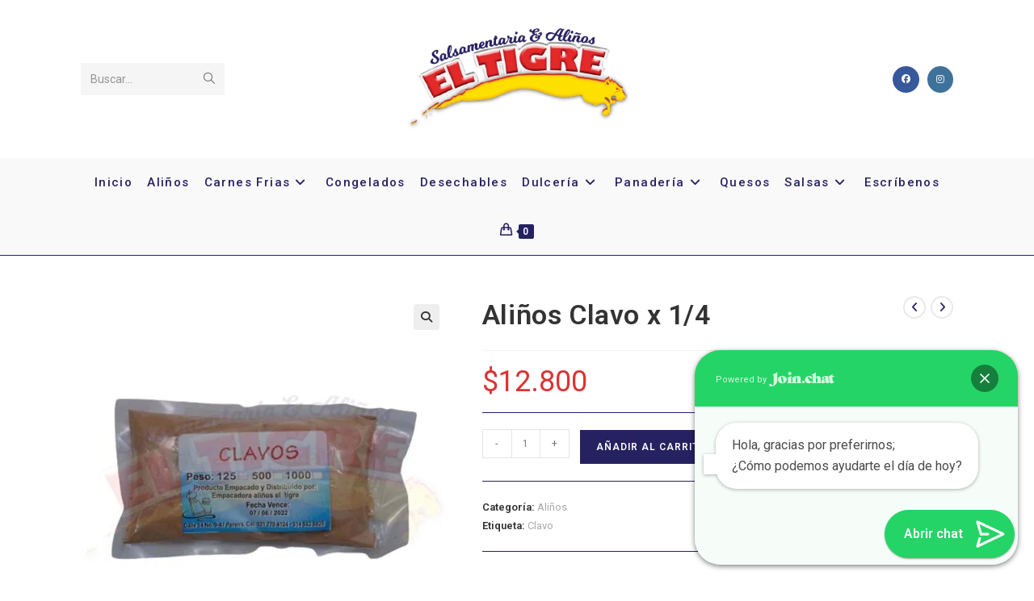

--- FILE ---
content_type: text/html; charset=UTF-8
request_url: https://salsamentariaeltigre.co/producto/alinos-clavo-x-1-4/
body_size: 38811
content:
<!DOCTYPE html>
<html class="html" lang="es">
<head>
	<meta charset="UTF-8">
	<link rel="profile" href="https://gmpg.org/xfn/11">

	<meta name='robots' content='index, follow, max-image-preview:large, max-snippet:-1, max-video-preview:-1' />
	<style>img:is([sizes="auto" i], [sizes^="auto," i]) { contain-intrinsic-size: 3000px 1500px }</style>
	<meta name="viewport" content="width=device-width, initial-scale=1"><script>window._wca = window._wca || [];</script>

	<!-- This site is optimized with the Yoast SEO plugin v26.8 - https://yoast.com/product/yoast-seo-wordpress/ -->
	<title>Aliños Clavo x 1/4 - Salsamentaria y Aliños El Tigre</title>
	<link rel="canonical" href="https://salsamentariaeltigre.co/producto/alinos-clavo-x-1-4/" />
	<meta property="og:locale" content="es_ES" />
	<meta property="og:type" content="article" />
	<meta property="og:title" content="Aliños Clavo x 1/4 - Salsamentaria y Aliños El Tigre" />
	<meta property="og:url" content="https://salsamentariaeltigre.co/producto/alinos-clavo-x-1-4/" />
	<meta property="og:site_name" content="Salsamentaria y Aliños El Tigre" />
	<meta property="article:modified_time" content="2024-10-17T20:14:15+00:00" />
	<meta property="og:image" content="https://salsamentariaeltigre.co/wp-content/uploads/2020/11/0389-clavos.-x125.jpg" />
	<meta property="og:image:width" content="1080" />
	<meta property="og:image:height" content="1080" />
	<meta property="og:image:type" content="image/jpeg" />
	<meta name="twitter:card" content="summary_large_image" />
	<script type="application/ld+json" class="yoast-schema-graph">{"@context":"https://schema.org","@graph":[{"@type":"WebPage","@id":"https://salsamentariaeltigre.co/producto/alinos-clavo-x-1-4/","url":"https://salsamentariaeltigre.co/producto/alinos-clavo-x-1-4/","name":"Aliños Clavo x 1/4 - Salsamentaria y Aliños El Tigre","isPartOf":{"@id":"https://salsamentariaeltigre.co/#website"},"primaryImageOfPage":{"@id":"https://salsamentariaeltigre.co/producto/alinos-clavo-x-1-4/#primaryimage"},"image":{"@id":"https://salsamentariaeltigre.co/producto/alinos-clavo-x-1-4/#primaryimage"},"thumbnailUrl":"https://salsamentariaeltigre.co/wp-content/uploads/2020/11/0389-clavos.-x125.jpg","datePublished":"2020-11-27T03:31:12+00:00","dateModified":"2024-10-17T20:14:15+00:00","breadcrumb":{"@id":"https://salsamentariaeltigre.co/producto/alinos-clavo-x-1-4/#breadcrumb"},"inLanguage":"es","potentialAction":[{"@type":"ReadAction","target":["https://salsamentariaeltigre.co/producto/alinos-clavo-x-1-4/"]}]},{"@type":"ImageObject","inLanguage":"es","@id":"https://salsamentariaeltigre.co/producto/alinos-clavo-x-1-4/#primaryimage","url":"https://salsamentariaeltigre.co/wp-content/uploads/2020/11/0389-clavos.-x125.jpg","contentUrl":"https://salsamentariaeltigre.co/wp-content/uploads/2020/11/0389-clavos.-x125.jpg","width":1080,"height":1080},{"@type":"BreadcrumbList","@id":"https://salsamentariaeltigre.co/producto/alinos-clavo-x-1-4/#breadcrumb","itemListElement":[{"@type":"ListItem","position":1,"name":"Portada","item":"https://salsamentariaeltigre.co/"},{"@type":"ListItem","position":2,"name":"Tienda","item":"https://salsamentariaeltigre.co/tienda/"},{"@type":"ListItem","position":3,"name":"Aliños Clavo x 1/4"}]},{"@type":"WebSite","@id":"https://salsamentariaeltigre.co/#website","url":"https://salsamentariaeltigre.co/","name":"Salsamentaria y Aliños El Tigre","description":"Tienda Online","publisher":{"@id":"https://salsamentariaeltigre.co/#organization"},"potentialAction":[{"@type":"SearchAction","target":{"@type":"EntryPoint","urlTemplate":"https://salsamentariaeltigre.co/?s={search_term_string}"},"query-input":{"@type":"PropertyValueSpecification","valueRequired":true,"valueName":"search_term_string"}}],"inLanguage":"es"},{"@type":"Organization","@id":"https://salsamentariaeltigre.co/#organization","name":"Salsamentaria y Aliños El Tigre","url":"https://salsamentariaeltigre.co/","logo":{"@type":"ImageObject","inLanguage":"es","@id":"https://salsamentariaeltigre.co/#/schema/logo/image/","url":"https://salsamentariaeltigre.co/wp-content/uploads/2020/06/cropped-LogoCabecera-01.png","contentUrl":"https://salsamentariaeltigre.co/wp-content/uploads/2020/06/cropped-LogoCabecera-01.png","width":399,"height":188,"caption":"Salsamentaria y Aliños El Tigre"},"image":{"@id":"https://salsamentariaeltigre.co/#/schema/logo/image/"}}]}</script>
	<!-- / Yoast SEO plugin. -->


<link rel='dns-prefetch' href='//stats.wp.com' />
<link rel='dns-prefetch' href='//fonts.googleapis.com' />
<link rel='dns-prefetch' href='//www.googletagmanager.com' />
<link rel="alternate" type="application/rss+xml" title="Salsamentaria y Aliños El Tigre &raquo; Feed" href="https://salsamentariaeltigre.co/feed/" />
<link rel="alternate" type="application/rss+xml" title="Salsamentaria y Aliños El Tigre &raquo; Feed de los comentarios" href="https://salsamentariaeltigre.co/comments/feed/" />
<link rel="alternate" type="application/rss+xml" title="Salsamentaria y Aliños El Tigre &raquo; Comentario Aliños Clavo x 1/4 del feed" href="https://salsamentariaeltigre.co/producto/alinos-clavo-x-1-4/feed/" />
<script>
window._wpemojiSettings = {"baseUrl":"https:\/\/s.w.org\/images\/core\/emoji\/16.0.1\/72x72\/","ext":".png","svgUrl":"https:\/\/s.w.org\/images\/core\/emoji\/16.0.1\/svg\/","svgExt":".svg","source":{"concatemoji":"https:\/\/salsamentariaeltigre.co\/wp-includes\/js\/wp-emoji-release.min.js?ver=6.8.3"}};
/*! This file is auto-generated */
!function(s,n){var o,i,e;function c(e){try{var t={supportTests:e,timestamp:(new Date).valueOf()};sessionStorage.setItem(o,JSON.stringify(t))}catch(e){}}function p(e,t,n){e.clearRect(0,0,e.canvas.width,e.canvas.height),e.fillText(t,0,0);var t=new Uint32Array(e.getImageData(0,0,e.canvas.width,e.canvas.height).data),a=(e.clearRect(0,0,e.canvas.width,e.canvas.height),e.fillText(n,0,0),new Uint32Array(e.getImageData(0,0,e.canvas.width,e.canvas.height).data));return t.every(function(e,t){return e===a[t]})}function u(e,t){e.clearRect(0,0,e.canvas.width,e.canvas.height),e.fillText(t,0,0);for(var n=e.getImageData(16,16,1,1),a=0;a<n.data.length;a++)if(0!==n.data[a])return!1;return!0}function f(e,t,n,a){switch(t){case"flag":return n(e,"\ud83c\udff3\ufe0f\u200d\u26a7\ufe0f","\ud83c\udff3\ufe0f\u200b\u26a7\ufe0f")?!1:!n(e,"\ud83c\udde8\ud83c\uddf6","\ud83c\udde8\u200b\ud83c\uddf6")&&!n(e,"\ud83c\udff4\udb40\udc67\udb40\udc62\udb40\udc65\udb40\udc6e\udb40\udc67\udb40\udc7f","\ud83c\udff4\u200b\udb40\udc67\u200b\udb40\udc62\u200b\udb40\udc65\u200b\udb40\udc6e\u200b\udb40\udc67\u200b\udb40\udc7f");case"emoji":return!a(e,"\ud83e\udedf")}return!1}function g(e,t,n,a){var r="undefined"!=typeof WorkerGlobalScope&&self instanceof WorkerGlobalScope?new OffscreenCanvas(300,150):s.createElement("canvas"),o=r.getContext("2d",{willReadFrequently:!0}),i=(o.textBaseline="top",o.font="600 32px Arial",{});return e.forEach(function(e){i[e]=t(o,e,n,a)}),i}function t(e){var t=s.createElement("script");t.src=e,t.defer=!0,s.head.appendChild(t)}"undefined"!=typeof Promise&&(o="wpEmojiSettingsSupports",i=["flag","emoji"],n.supports={everything:!0,everythingExceptFlag:!0},e=new Promise(function(e){s.addEventListener("DOMContentLoaded",e,{once:!0})}),new Promise(function(t){var n=function(){try{var e=JSON.parse(sessionStorage.getItem(o));if("object"==typeof e&&"number"==typeof e.timestamp&&(new Date).valueOf()<e.timestamp+604800&&"object"==typeof e.supportTests)return e.supportTests}catch(e){}return null}();if(!n){if("undefined"!=typeof Worker&&"undefined"!=typeof OffscreenCanvas&&"undefined"!=typeof URL&&URL.createObjectURL&&"undefined"!=typeof Blob)try{var e="postMessage("+g.toString()+"("+[JSON.stringify(i),f.toString(),p.toString(),u.toString()].join(",")+"));",a=new Blob([e],{type:"text/javascript"}),r=new Worker(URL.createObjectURL(a),{name:"wpTestEmojiSupports"});return void(r.onmessage=function(e){c(n=e.data),r.terminate(),t(n)})}catch(e){}c(n=g(i,f,p,u))}t(n)}).then(function(e){for(var t in e)n.supports[t]=e[t],n.supports.everything=n.supports.everything&&n.supports[t],"flag"!==t&&(n.supports.everythingExceptFlag=n.supports.everythingExceptFlag&&n.supports[t]);n.supports.everythingExceptFlag=n.supports.everythingExceptFlag&&!n.supports.flag,n.DOMReady=!1,n.readyCallback=function(){n.DOMReady=!0}}).then(function(){return e}).then(function(){var e;n.supports.everything||(n.readyCallback(),(e=n.source||{}).concatemoji?t(e.concatemoji):e.wpemoji&&e.twemoji&&(t(e.twemoji),t(e.wpemoji)))}))}((window,document),window._wpemojiSettings);
</script>

<style id='wp-emoji-styles-inline-css'>

	img.wp-smiley, img.emoji {
		display: inline !important;
		border: none !important;
		box-shadow: none !important;
		height: 1em !important;
		width: 1em !important;
		margin: 0 0.07em !important;
		vertical-align: -0.1em !important;
		background: none !important;
		padding: 0 !important;
	}
</style>
<link rel='stylesheet' id='wp-block-library-css' href='https://salsamentariaeltigre.co/wp-includes/css/dist/block-library/style.min.css?ver=6.8.3' media='all' />
<style id='wp-block-library-theme-inline-css'>
.wp-block-audio :where(figcaption){color:#555;font-size:13px;text-align:center}.is-dark-theme .wp-block-audio :where(figcaption){color:#ffffffa6}.wp-block-audio{margin:0 0 1em}.wp-block-code{border:1px solid #ccc;border-radius:4px;font-family:Menlo,Consolas,monaco,monospace;padding:.8em 1em}.wp-block-embed :where(figcaption){color:#555;font-size:13px;text-align:center}.is-dark-theme .wp-block-embed :where(figcaption){color:#ffffffa6}.wp-block-embed{margin:0 0 1em}.blocks-gallery-caption{color:#555;font-size:13px;text-align:center}.is-dark-theme .blocks-gallery-caption{color:#ffffffa6}:root :where(.wp-block-image figcaption){color:#555;font-size:13px;text-align:center}.is-dark-theme :root :where(.wp-block-image figcaption){color:#ffffffa6}.wp-block-image{margin:0 0 1em}.wp-block-pullquote{border-bottom:4px solid;border-top:4px solid;color:currentColor;margin-bottom:1.75em}.wp-block-pullquote cite,.wp-block-pullquote footer,.wp-block-pullquote__citation{color:currentColor;font-size:.8125em;font-style:normal;text-transform:uppercase}.wp-block-quote{border-left:.25em solid;margin:0 0 1.75em;padding-left:1em}.wp-block-quote cite,.wp-block-quote footer{color:currentColor;font-size:.8125em;font-style:normal;position:relative}.wp-block-quote:where(.has-text-align-right){border-left:none;border-right:.25em solid;padding-left:0;padding-right:1em}.wp-block-quote:where(.has-text-align-center){border:none;padding-left:0}.wp-block-quote.is-large,.wp-block-quote.is-style-large,.wp-block-quote:where(.is-style-plain){border:none}.wp-block-search .wp-block-search__label{font-weight:700}.wp-block-search__button{border:1px solid #ccc;padding:.375em .625em}:where(.wp-block-group.has-background){padding:1.25em 2.375em}.wp-block-separator.has-css-opacity{opacity:.4}.wp-block-separator{border:none;border-bottom:2px solid;margin-left:auto;margin-right:auto}.wp-block-separator.has-alpha-channel-opacity{opacity:1}.wp-block-separator:not(.is-style-wide):not(.is-style-dots){width:100px}.wp-block-separator.has-background:not(.is-style-dots){border-bottom:none;height:1px}.wp-block-separator.has-background:not(.is-style-wide):not(.is-style-dots){height:2px}.wp-block-table{margin:0 0 1em}.wp-block-table td,.wp-block-table th{word-break:normal}.wp-block-table :where(figcaption){color:#555;font-size:13px;text-align:center}.is-dark-theme .wp-block-table :where(figcaption){color:#ffffffa6}.wp-block-video :where(figcaption){color:#555;font-size:13px;text-align:center}.is-dark-theme .wp-block-video :where(figcaption){color:#ffffffa6}.wp-block-video{margin:0 0 1em}:root :where(.wp-block-template-part.has-background){margin-bottom:0;margin-top:0;padding:1.25em 2.375em}
</style>
<style id='classic-theme-styles-inline-css'>
/*! This file is auto-generated */
.wp-block-button__link{color:#fff;background-color:#32373c;border-radius:9999px;box-shadow:none;text-decoration:none;padding:calc(.667em + 2px) calc(1.333em + 2px);font-size:1.125em}.wp-block-file__button{background:#32373c;color:#fff;text-decoration:none}
</style>
<link rel='stylesheet' id='mediaelement-css' href='https://salsamentariaeltigre.co/wp-includes/js/mediaelement/mediaelementplayer-legacy.min.css?ver=4.2.17' media='all' />
<link rel='stylesheet' id='wp-mediaelement-css' href='https://salsamentariaeltigre.co/wp-includes/js/mediaelement/wp-mediaelement.min.css?ver=6.8.3' media='all' />
<style id='jetpack-sharing-buttons-style-inline-css'>
.jetpack-sharing-buttons__services-list{display:flex;flex-direction:row;flex-wrap:wrap;gap:0;list-style-type:none;margin:5px;padding:0}.jetpack-sharing-buttons__services-list.has-small-icon-size{font-size:12px}.jetpack-sharing-buttons__services-list.has-normal-icon-size{font-size:16px}.jetpack-sharing-buttons__services-list.has-large-icon-size{font-size:24px}.jetpack-sharing-buttons__services-list.has-huge-icon-size{font-size:36px}@media print{.jetpack-sharing-buttons__services-list{display:none!important}}.editor-styles-wrapper .wp-block-jetpack-sharing-buttons{gap:0;padding-inline-start:0}ul.jetpack-sharing-buttons__services-list.has-background{padding:1.25em 2.375em}
</style>
<style id='joinchat-button-style-inline-css'>
.wp-block-joinchat-button{border:none!important;text-align:center}.wp-block-joinchat-button figure{display:table;margin:0 auto;padding:0}.wp-block-joinchat-button figcaption{font:normal normal 400 .6em/2em var(--wp--preset--font-family--system-font,sans-serif);margin:0;padding:0}.wp-block-joinchat-button .joinchat-button__qr{background-color:#fff;border:6px solid #25d366;border-radius:30px;box-sizing:content-box;display:block;height:200px;margin:auto;overflow:hidden;padding:10px;width:200px}.wp-block-joinchat-button .joinchat-button__qr canvas,.wp-block-joinchat-button .joinchat-button__qr img{display:block;margin:auto}.wp-block-joinchat-button .joinchat-button__link{align-items:center;background-color:#25d366;border:6px solid #25d366;border-radius:30px;display:inline-flex;flex-flow:row nowrap;justify-content:center;line-height:1.25em;margin:0 auto;text-decoration:none}.wp-block-joinchat-button .joinchat-button__link:before{background:transparent var(--joinchat-ico) no-repeat center;background-size:100%;content:"";display:block;height:1.5em;margin:-.75em .75em -.75em 0;width:1.5em}.wp-block-joinchat-button figure+.joinchat-button__link{margin-top:10px}@media (orientation:landscape)and (min-height:481px),(orientation:portrait)and (min-width:481px){.wp-block-joinchat-button.joinchat-button--qr-only figure+.joinchat-button__link{display:none}}@media (max-width:480px),(orientation:landscape)and (max-height:480px){.wp-block-joinchat-button figure{display:none}}

</style>
<style id='global-styles-inline-css'>
:root{--wp--preset--aspect-ratio--square: 1;--wp--preset--aspect-ratio--4-3: 4/3;--wp--preset--aspect-ratio--3-4: 3/4;--wp--preset--aspect-ratio--3-2: 3/2;--wp--preset--aspect-ratio--2-3: 2/3;--wp--preset--aspect-ratio--16-9: 16/9;--wp--preset--aspect-ratio--9-16: 9/16;--wp--preset--color--black: #000000;--wp--preset--color--cyan-bluish-gray: #abb8c3;--wp--preset--color--white: #ffffff;--wp--preset--color--pale-pink: #f78da7;--wp--preset--color--vivid-red: #cf2e2e;--wp--preset--color--luminous-vivid-orange: #ff6900;--wp--preset--color--luminous-vivid-amber: #fcb900;--wp--preset--color--light-green-cyan: #7bdcb5;--wp--preset--color--vivid-green-cyan: #00d084;--wp--preset--color--pale-cyan-blue: #8ed1fc;--wp--preset--color--vivid-cyan-blue: #0693e3;--wp--preset--color--vivid-purple: #9b51e0;--wp--preset--gradient--vivid-cyan-blue-to-vivid-purple: linear-gradient(135deg,rgba(6,147,227,1) 0%,rgb(155,81,224) 100%);--wp--preset--gradient--light-green-cyan-to-vivid-green-cyan: linear-gradient(135deg,rgb(122,220,180) 0%,rgb(0,208,130) 100%);--wp--preset--gradient--luminous-vivid-amber-to-luminous-vivid-orange: linear-gradient(135deg,rgba(252,185,0,1) 0%,rgba(255,105,0,1) 100%);--wp--preset--gradient--luminous-vivid-orange-to-vivid-red: linear-gradient(135deg,rgba(255,105,0,1) 0%,rgb(207,46,46) 100%);--wp--preset--gradient--very-light-gray-to-cyan-bluish-gray: linear-gradient(135deg,rgb(238,238,238) 0%,rgb(169,184,195) 100%);--wp--preset--gradient--cool-to-warm-spectrum: linear-gradient(135deg,rgb(74,234,220) 0%,rgb(151,120,209) 20%,rgb(207,42,186) 40%,rgb(238,44,130) 60%,rgb(251,105,98) 80%,rgb(254,248,76) 100%);--wp--preset--gradient--blush-light-purple: linear-gradient(135deg,rgb(255,206,236) 0%,rgb(152,150,240) 100%);--wp--preset--gradient--blush-bordeaux: linear-gradient(135deg,rgb(254,205,165) 0%,rgb(254,45,45) 50%,rgb(107,0,62) 100%);--wp--preset--gradient--luminous-dusk: linear-gradient(135deg,rgb(255,203,112) 0%,rgb(199,81,192) 50%,rgb(65,88,208) 100%);--wp--preset--gradient--pale-ocean: linear-gradient(135deg,rgb(255,245,203) 0%,rgb(182,227,212) 50%,rgb(51,167,181) 100%);--wp--preset--gradient--electric-grass: linear-gradient(135deg,rgb(202,248,128) 0%,rgb(113,206,126) 100%);--wp--preset--gradient--midnight: linear-gradient(135deg,rgb(2,3,129) 0%,rgb(40,116,252) 100%);--wp--preset--font-size--small: 13px;--wp--preset--font-size--medium: 20px;--wp--preset--font-size--large: 36px;--wp--preset--font-size--x-large: 42px;--wp--preset--spacing--20: 0.44rem;--wp--preset--spacing--30: 0.67rem;--wp--preset--spacing--40: 1rem;--wp--preset--spacing--50: 1.5rem;--wp--preset--spacing--60: 2.25rem;--wp--preset--spacing--70: 3.38rem;--wp--preset--spacing--80: 5.06rem;--wp--preset--shadow--natural: 6px 6px 9px rgba(0, 0, 0, 0.2);--wp--preset--shadow--deep: 12px 12px 50px rgba(0, 0, 0, 0.4);--wp--preset--shadow--sharp: 6px 6px 0px rgba(0, 0, 0, 0.2);--wp--preset--shadow--outlined: 6px 6px 0px -3px rgba(255, 255, 255, 1), 6px 6px rgba(0, 0, 0, 1);--wp--preset--shadow--crisp: 6px 6px 0px rgba(0, 0, 0, 1);}:where(.is-layout-flex){gap: 0.5em;}:where(.is-layout-grid){gap: 0.5em;}body .is-layout-flex{display: flex;}.is-layout-flex{flex-wrap: wrap;align-items: center;}.is-layout-flex > :is(*, div){margin: 0;}body .is-layout-grid{display: grid;}.is-layout-grid > :is(*, div){margin: 0;}:where(.wp-block-columns.is-layout-flex){gap: 2em;}:where(.wp-block-columns.is-layout-grid){gap: 2em;}:where(.wp-block-post-template.is-layout-flex){gap: 1.25em;}:where(.wp-block-post-template.is-layout-grid){gap: 1.25em;}.has-black-color{color: var(--wp--preset--color--black) !important;}.has-cyan-bluish-gray-color{color: var(--wp--preset--color--cyan-bluish-gray) !important;}.has-white-color{color: var(--wp--preset--color--white) !important;}.has-pale-pink-color{color: var(--wp--preset--color--pale-pink) !important;}.has-vivid-red-color{color: var(--wp--preset--color--vivid-red) !important;}.has-luminous-vivid-orange-color{color: var(--wp--preset--color--luminous-vivid-orange) !important;}.has-luminous-vivid-amber-color{color: var(--wp--preset--color--luminous-vivid-amber) !important;}.has-light-green-cyan-color{color: var(--wp--preset--color--light-green-cyan) !important;}.has-vivid-green-cyan-color{color: var(--wp--preset--color--vivid-green-cyan) !important;}.has-pale-cyan-blue-color{color: var(--wp--preset--color--pale-cyan-blue) !important;}.has-vivid-cyan-blue-color{color: var(--wp--preset--color--vivid-cyan-blue) !important;}.has-vivid-purple-color{color: var(--wp--preset--color--vivid-purple) !important;}.has-black-background-color{background-color: var(--wp--preset--color--black) !important;}.has-cyan-bluish-gray-background-color{background-color: var(--wp--preset--color--cyan-bluish-gray) !important;}.has-white-background-color{background-color: var(--wp--preset--color--white) !important;}.has-pale-pink-background-color{background-color: var(--wp--preset--color--pale-pink) !important;}.has-vivid-red-background-color{background-color: var(--wp--preset--color--vivid-red) !important;}.has-luminous-vivid-orange-background-color{background-color: var(--wp--preset--color--luminous-vivid-orange) !important;}.has-luminous-vivid-amber-background-color{background-color: var(--wp--preset--color--luminous-vivid-amber) !important;}.has-light-green-cyan-background-color{background-color: var(--wp--preset--color--light-green-cyan) !important;}.has-vivid-green-cyan-background-color{background-color: var(--wp--preset--color--vivid-green-cyan) !important;}.has-pale-cyan-blue-background-color{background-color: var(--wp--preset--color--pale-cyan-blue) !important;}.has-vivid-cyan-blue-background-color{background-color: var(--wp--preset--color--vivid-cyan-blue) !important;}.has-vivid-purple-background-color{background-color: var(--wp--preset--color--vivid-purple) !important;}.has-black-border-color{border-color: var(--wp--preset--color--black) !important;}.has-cyan-bluish-gray-border-color{border-color: var(--wp--preset--color--cyan-bluish-gray) !important;}.has-white-border-color{border-color: var(--wp--preset--color--white) !important;}.has-pale-pink-border-color{border-color: var(--wp--preset--color--pale-pink) !important;}.has-vivid-red-border-color{border-color: var(--wp--preset--color--vivid-red) !important;}.has-luminous-vivid-orange-border-color{border-color: var(--wp--preset--color--luminous-vivid-orange) !important;}.has-luminous-vivid-amber-border-color{border-color: var(--wp--preset--color--luminous-vivid-amber) !important;}.has-light-green-cyan-border-color{border-color: var(--wp--preset--color--light-green-cyan) !important;}.has-vivid-green-cyan-border-color{border-color: var(--wp--preset--color--vivid-green-cyan) !important;}.has-pale-cyan-blue-border-color{border-color: var(--wp--preset--color--pale-cyan-blue) !important;}.has-vivid-cyan-blue-border-color{border-color: var(--wp--preset--color--vivid-cyan-blue) !important;}.has-vivid-purple-border-color{border-color: var(--wp--preset--color--vivid-purple) !important;}.has-vivid-cyan-blue-to-vivid-purple-gradient-background{background: var(--wp--preset--gradient--vivid-cyan-blue-to-vivid-purple) !important;}.has-light-green-cyan-to-vivid-green-cyan-gradient-background{background: var(--wp--preset--gradient--light-green-cyan-to-vivid-green-cyan) !important;}.has-luminous-vivid-amber-to-luminous-vivid-orange-gradient-background{background: var(--wp--preset--gradient--luminous-vivid-amber-to-luminous-vivid-orange) !important;}.has-luminous-vivid-orange-to-vivid-red-gradient-background{background: var(--wp--preset--gradient--luminous-vivid-orange-to-vivid-red) !important;}.has-very-light-gray-to-cyan-bluish-gray-gradient-background{background: var(--wp--preset--gradient--very-light-gray-to-cyan-bluish-gray) !important;}.has-cool-to-warm-spectrum-gradient-background{background: var(--wp--preset--gradient--cool-to-warm-spectrum) !important;}.has-blush-light-purple-gradient-background{background: var(--wp--preset--gradient--blush-light-purple) !important;}.has-blush-bordeaux-gradient-background{background: var(--wp--preset--gradient--blush-bordeaux) !important;}.has-luminous-dusk-gradient-background{background: var(--wp--preset--gradient--luminous-dusk) !important;}.has-pale-ocean-gradient-background{background: var(--wp--preset--gradient--pale-ocean) !important;}.has-electric-grass-gradient-background{background: var(--wp--preset--gradient--electric-grass) !important;}.has-midnight-gradient-background{background: var(--wp--preset--gradient--midnight) !important;}.has-small-font-size{font-size: var(--wp--preset--font-size--small) !important;}.has-medium-font-size{font-size: var(--wp--preset--font-size--medium) !important;}.has-large-font-size{font-size: var(--wp--preset--font-size--large) !important;}.has-x-large-font-size{font-size: var(--wp--preset--font-size--x-large) !important;}
:where(.wp-block-post-template.is-layout-flex){gap: 1.25em;}:where(.wp-block-post-template.is-layout-grid){gap: 1.25em;}
:where(.wp-block-columns.is-layout-flex){gap: 2em;}:where(.wp-block-columns.is-layout-grid){gap: 2em;}
:root :where(.wp-block-pullquote){font-size: 1.5em;line-height: 1.6;}
</style>
<link rel='stylesheet' id='contact-form-7-css' href='https://salsamentariaeltigre.co/wp-content/plugins/contact-form-7/includes/css/styles.css?ver=6.1.4' media='all' />
<link rel='stylesheet' id='photoswipe-css' href='https://salsamentariaeltigre.co/wp-content/plugins/woocommerce/assets/css/photoswipe/photoswipe.min.css?ver=10.4.3' media='all' />
<link rel='stylesheet' id='photoswipe-default-skin-css' href='https://salsamentariaeltigre.co/wp-content/plugins/woocommerce/assets/css/photoswipe/default-skin/default-skin.min.css?ver=10.4.3' media='all' />
<style id='woocommerce-inline-inline-css'>
.woocommerce form .form-row .required { visibility: visible; }
</style>
<link rel='stylesheet' id='oceanwp-woo-mini-cart-css' href='https://salsamentariaeltigre.co/wp-content/themes/oceanwp/assets/css/woo/woo-mini-cart.min.css?ver=6.8.3' media='all' />
<link rel='stylesheet' id='font-awesome-css' href='https://salsamentariaeltigre.co/wp-content/themes/oceanwp/assets/fonts/fontawesome/css/all.min.css?ver=6.7.2' media='all' />
<link rel='stylesheet' id='simple-line-icons-css' href='https://salsamentariaeltigre.co/wp-content/themes/oceanwp/assets/css/third/simple-line-icons.min.css?ver=2.4.0' media='all' />
<link rel='stylesheet' id='oceanwp-style-css' href='https://salsamentariaeltigre.co/wp-content/themes/oceanwp/assets/css/style.min.css?ver=4.1.1' media='all' />
<style id='oceanwp-style-inline-css'>
body div.wpforms-container-full .wpforms-form input[type=submit]:hover,
			body div.wpforms-container-full .wpforms-form input[type=submit]:active,
			body div.wpforms-container-full .wpforms-form button[type=submit]:hover,
			body div.wpforms-container-full .wpforms-form button[type=submit]:active,
			body div.wpforms-container-full .wpforms-form .wpforms-page-button:hover,
			body div.wpforms-container-full .wpforms-form .wpforms-page-button:active,
			body .wp-core-ui div.wpforms-container-full .wpforms-form input[type=submit]:hover,
			body .wp-core-ui div.wpforms-container-full .wpforms-form input[type=submit]:active,
			body .wp-core-ui div.wpforms-container-full .wpforms-form button[type=submit]:hover,
			body .wp-core-ui div.wpforms-container-full .wpforms-form button[type=submit]:active,
			body .wp-core-ui div.wpforms-container-full .wpforms-form .wpforms-page-button:hover,
			body .wp-core-ui div.wpforms-container-full .wpforms-form .wpforms-page-button:active {
					background: linear-gradient(0deg, rgba(0, 0, 0, 0.2), rgba(0, 0, 0, 0.2)), var(--wpforms-button-background-color-alt, var(--wpforms-button-background-color)) !important;
			}
</style>
<link rel='stylesheet' id='oceanwp-google-font-roboto-css' href='//fonts.googleapis.com/css?family=Roboto%3A100%2C200%2C300%2C400%2C500%2C600%2C700%2C800%2C900%2C100i%2C200i%2C300i%2C400i%2C500i%2C600i%2C700i%2C800i%2C900i&#038;subset=latin&#038;display=swap&#038;ver=6.8.3' media='all' />
<link rel='stylesheet' id='oceanwp-woocommerce-css' href='https://salsamentariaeltigre.co/wp-content/themes/oceanwp/assets/css/woo/woocommerce.min.css?ver=6.8.3' media='all' />
<link rel='stylesheet' id='oceanwp-woo-star-font-css' href='https://salsamentariaeltigre.co/wp-content/themes/oceanwp/assets/css/woo/woo-star-font.min.css?ver=6.8.3' media='all' />
<link rel='stylesheet' id='oceanwp-woo-quick-view-css' href='https://salsamentariaeltigre.co/wp-content/themes/oceanwp/assets/css/woo/woo-quick-view.min.css?ver=6.8.3' media='all' />
<link rel='stylesheet' id='oceanwp-woo-floating-bar-css' href='https://salsamentariaeltigre.co/wp-content/themes/oceanwp/assets/css/woo/woo-floating-bar.min.css?ver=6.8.3' media='all' />
<link rel='stylesheet' id='oe-widgets-style-css' href='https://salsamentariaeltigre.co/wp-content/plugins/ocean-extra/assets/css/widgets.css?ver=6.8.3' media='all' />
<link rel='stylesheet' id='ow-perfect-scrollbar-css' href='https://salsamentariaeltigre.co/wp-content/themes/oceanwp/assets/css/third/perfect-scrollbar.css?ver=1.5.0' media='all' />
<link rel='stylesheet' id='omw-styles-css' href='https://salsamentariaeltigre.co/wp-content/plugins/ocean-modal-window/assets/css/style.min.css?ver=6.8.3' media='all' />
<link rel='stylesheet' id='ops-product-share-style-css' href='https://salsamentariaeltigre.co/wp-content/plugins/ocean-product-sharing/assets/css/style.min.css?ver=6.8.3' media='all' />
<script type="text/template" id="tmpl-variation-template">
	<div class="woocommerce-variation-description">{{{ data.variation.variation_description }}}</div>
	<div class="woocommerce-variation-price">{{{ data.variation.price_html }}}</div>
	<div class="woocommerce-variation-availability">{{{ data.variation.availability_html }}}</div>
</script>
<script type="text/template" id="tmpl-unavailable-variation-template">
	<p role="alert">Lo siento, este producto no está disponible. Por favor, elige otra combinación.</p>
</script>
<script src="https://salsamentariaeltigre.co/wp-includes/js/jquery/jquery.min.js?ver=3.7.1" id="jquery-core-js"></script>
<script src="https://salsamentariaeltigre.co/wp-includes/js/jquery/jquery-migrate.min.js?ver=3.4.1" id="jquery-migrate-js"></script>
<script src="https://salsamentariaeltigre.co/wp-content/plugins/woocommerce/assets/js/jquery-blockui/jquery.blockUI.min.js?ver=2.7.0-wc.10.4.3" id="wc-jquery-blockui-js" defer data-wp-strategy="defer"></script>
<script id="wc-add-to-cart-js-extra">
var wc_add_to_cart_params = {"ajax_url":"\/wp-admin\/admin-ajax.php","wc_ajax_url":"\/?wc-ajax=%%endpoint%%","i18n_view_cart":"Ver carrito","cart_url":"https:\/\/salsamentariaeltigre.co\/carrito\/","is_cart":"","cart_redirect_after_add":"no"};
</script>
<script src="https://salsamentariaeltigre.co/wp-content/plugins/woocommerce/assets/js/frontend/add-to-cart.min.js?ver=10.4.3" id="wc-add-to-cart-js" defer data-wp-strategy="defer"></script>
<script src="https://salsamentariaeltigre.co/wp-content/plugins/woocommerce/assets/js/zoom/jquery.zoom.min.js?ver=1.7.21-wc.10.4.3" id="wc-zoom-js" defer data-wp-strategy="defer"></script>
<script src="https://salsamentariaeltigre.co/wp-content/plugins/woocommerce/assets/js/flexslider/jquery.flexslider.min.js?ver=2.7.2-wc.10.4.3" id="wc-flexslider-js" defer data-wp-strategy="defer"></script>
<script src="https://salsamentariaeltigre.co/wp-content/plugins/woocommerce/assets/js/photoswipe/photoswipe.min.js?ver=4.1.1-wc.10.4.3" id="wc-photoswipe-js" defer data-wp-strategy="defer"></script>
<script src="https://salsamentariaeltigre.co/wp-content/plugins/woocommerce/assets/js/photoswipe/photoswipe-ui-default.min.js?ver=4.1.1-wc.10.4.3" id="wc-photoswipe-ui-default-js" defer data-wp-strategy="defer"></script>
<script id="wc-single-product-js-extra">
var wc_single_product_params = {"i18n_required_rating_text":"Por favor elige una puntuaci\u00f3n","i18n_rating_options":["1 de 5 estrellas","2 de 5 estrellas","3 de 5 estrellas","4 de 5 estrellas","5 de 5 estrellas"],"i18n_product_gallery_trigger_text":"Ver galer\u00eda de im\u00e1genes a pantalla completa","review_rating_required":"yes","flexslider":{"rtl":false,"animation":"slide","smoothHeight":true,"directionNav":false,"controlNav":"thumbnails","slideshow":false,"animationSpeed":500,"animationLoop":false,"allowOneSlide":false},"zoom_enabled":"1","zoom_options":[],"photoswipe_enabled":"1","photoswipe_options":{"shareEl":false,"closeOnScroll":false,"history":false,"hideAnimationDuration":0,"showAnimationDuration":0},"flexslider_enabled":"1"};
</script>
<script src="https://salsamentariaeltigre.co/wp-content/plugins/woocommerce/assets/js/frontend/single-product.min.js?ver=10.4.3" id="wc-single-product-js" defer data-wp-strategy="defer"></script>
<script src="https://salsamentariaeltigre.co/wp-content/plugins/woocommerce/assets/js/js-cookie/js.cookie.min.js?ver=2.1.4-wc.10.4.3" id="wc-js-cookie-js" defer data-wp-strategy="defer"></script>
<script id="woocommerce-js-extra">
var woocommerce_params = {"ajax_url":"\/wp-admin\/admin-ajax.php","wc_ajax_url":"\/?wc-ajax=%%endpoint%%","i18n_password_show":"Mostrar contrase\u00f1a","i18n_password_hide":"Ocultar contrase\u00f1a"};
</script>
<script src="https://salsamentariaeltigre.co/wp-content/plugins/woocommerce/assets/js/frontend/woocommerce.min.js?ver=10.4.3" id="woocommerce-js" defer data-wp-strategy="defer"></script>
<script src="https://stats.wp.com/s-202605.js" id="woocommerce-analytics-js" defer data-wp-strategy="defer"></script>
<script src="https://salsamentariaeltigre.co/wp-includes/js/underscore.min.js?ver=1.13.7" id="underscore-js"></script>
<script id="wp-util-js-extra">
var _wpUtilSettings = {"ajax":{"url":"\/wp-admin\/admin-ajax.php"}};
</script>
<script src="https://salsamentariaeltigre.co/wp-includes/js/wp-util.min.js?ver=6.8.3" id="wp-util-js"></script>
<script id="wc-add-to-cart-variation-js-extra">
var wc_add_to_cart_variation_params = {"wc_ajax_url":"\/?wc-ajax=%%endpoint%%","i18n_no_matching_variations_text":"Lo siento, no hay productos que igualen tu selecci\u00f3n. Por favor, escoge una combinaci\u00f3n diferente.","i18n_make_a_selection_text":"Elige las opciones del producto antes de a\u00f1adir este producto a tu carrito.","i18n_unavailable_text":"Lo siento, este producto no est\u00e1 disponible. Por favor, elige otra combinaci\u00f3n.","i18n_reset_alert_text":"Se ha restablecido tu selecci\u00f3n. Por favor, elige alguna opci\u00f3n del producto antes de poder a\u00f1adir este producto a tu carrito."};
</script>
<script src="https://salsamentariaeltigre.co/wp-content/plugins/woocommerce/assets/js/frontend/add-to-cart-variation.min.js?ver=10.4.3" id="wc-add-to-cart-variation-js" defer data-wp-strategy="defer"></script>
<script id="wc-cart-fragments-js-extra">
var wc_cart_fragments_params = {"ajax_url":"\/wp-admin\/admin-ajax.php","wc_ajax_url":"\/?wc-ajax=%%endpoint%%","cart_hash_key":"wc_cart_hash_500fd731cef0aa5ffafb191bf034ecbd","fragment_name":"wc_fragments_500fd731cef0aa5ffafb191bf034ecbd","request_timeout":"5000"};
</script>
<script src="https://salsamentariaeltigre.co/wp-content/plugins/woocommerce/assets/js/frontend/cart-fragments.min.js?ver=10.4.3" id="wc-cart-fragments-js" defer data-wp-strategy="defer"></script>
<link rel="https://api.w.org/" href="https://salsamentariaeltigre.co/wp-json/" /><link rel="alternate" title="JSON" type="application/json" href="https://salsamentariaeltigre.co/wp-json/wp/v2/product/788" /><link rel="EditURI" type="application/rsd+xml" title="RSD" href="https://salsamentariaeltigre.co/xmlrpc.php?rsd" />
<meta name="generator" content="WordPress 6.8.3" />
<meta name="generator" content="WooCommerce 10.4.3" />
<link rel='shortlink' href='https://salsamentariaeltigre.co/?p=788' />
<link rel="alternate" title="oEmbed (JSON)" type="application/json+oembed" href="https://salsamentariaeltigre.co/wp-json/oembed/1.0/embed?url=https%3A%2F%2Fsalsamentariaeltigre.co%2Fproducto%2Falinos-clavo-x-1-4%2F" />
<link rel="alternate" title="oEmbed (XML)" type="text/xml+oembed" href="https://salsamentariaeltigre.co/wp-json/oembed/1.0/embed?url=https%3A%2F%2Fsalsamentariaeltigre.co%2Fproducto%2Falinos-clavo-x-1-4%2F&#038;format=xml" />

		<!-- GA Google Analytics @ https://m0n.co/ga -->
		<script>
			(function(i,s,o,g,r,a,m){i['GoogleAnalyticsObject']=r;i[r]=i[r]||function(){
			(i[r].q=i[r].q||[]).push(arguments)},i[r].l=1*new Date();a=s.createElement(o),
			m=s.getElementsByTagName(o)[0];a.async=1;a.src=g;m.parentNode.insertBefore(a,m)
			})(window,document,'script','https://www.google-analytics.com/analytics.js','ga');
			ga('create', 'UA-172578806-1', 'auto');
			ga('require', 'displayfeatures');
			ga('require', 'linkid');
			ga('set', 'anonymizeIp', true);
			ga('set', 'forceSSL', true);
			ga('send', 'pageview');
		</script>

	<meta name="generator" content="Site Kit by Google 1.171.0" />	<style>img#wpstats{display:none}</style>
			<noscript><style>.woocommerce-product-gallery{ opacity: 1 !important; }</style></noscript>
	<meta name="generator" content="Elementor 3.34.4; features: additional_custom_breakpoints; settings: css_print_method-external, google_font-enabled, font_display-auto">
			<style>
				.e-con.e-parent:nth-of-type(n+4):not(.e-lazyloaded):not(.e-no-lazyload),
				.e-con.e-parent:nth-of-type(n+4):not(.e-lazyloaded):not(.e-no-lazyload) * {
					background-image: none !important;
				}
				@media screen and (max-height: 1024px) {
					.e-con.e-parent:nth-of-type(n+3):not(.e-lazyloaded):not(.e-no-lazyload),
					.e-con.e-parent:nth-of-type(n+3):not(.e-lazyloaded):not(.e-no-lazyload) * {
						background-image: none !important;
					}
				}
				@media screen and (max-height: 640px) {
					.e-con.e-parent:nth-of-type(n+2):not(.e-lazyloaded):not(.e-no-lazyload),
					.e-con.e-parent:nth-of-type(n+2):not(.e-lazyloaded):not(.e-no-lazyload) * {
						background-image: none !important;
					}
				}
			</style>
			<link rel="icon" href="https://salsamentariaeltigre.co/wp-content/uploads/2020/06/cropped-LogoCabecera-02-32x32.png" sizes="32x32" />
<link rel="icon" href="https://salsamentariaeltigre.co/wp-content/uploads/2020/06/cropped-LogoCabecera-02-192x192.png" sizes="192x192" />
<link rel="apple-touch-icon" href="https://salsamentariaeltigre.co/wp-content/uploads/2020/06/cropped-LogoCabecera-02-180x180.png" />
<meta name="msapplication-TileImage" content="https://salsamentariaeltigre.co/wp-content/uploads/2020/06/cropped-LogoCabecera-02-270x270.png" />
		<style id="wp-custom-css">
			footer .widget-title{color:#262161 !important;font-weight:900}#footer-widgets .footer-widgets-inner{max-width:100% !important;width:100% !important;margin:0 40px}#footer-widgets .footer-box{display:flex;flex-direction:column;justify-content:center;align-items:center}#footer-widgets #text-4{position:absolute}		</style>
		<!-- OceanWP CSS -->
<style type="text/css">
/* Colors */.woocommerce-MyAccount-navigation ul li a:before,.woocommerce-checkout .woocommerce-info a,.woocommerce-checkout #payment ul.payment_methods .wc_payment_method>input[type=radio]:first-child:checked+label:before,.woocommerce-checkout #payment .payment_method_paypal .about_paypal,.woocommerce ul.products li.product li.category a:hover,.woocommerce ul.products li.product .button:hover,.woocommerce ul.products li.product .product-inner .added_to_cart:hover,.product_meta .posted_in a:hover,.product_meta .tagged_as a:hover,.woocommerce div.product .woocommerce-tabs ul.tabs li a:hover,.woocommerce div.product .woocommerce-tabs ul.tabs li.active a,.woocommerce .oceanwp-grid-list a.active,.woocommerce .oceanwp-grid-list a:hover,.woocommerce .oceanwp-off-canvas-filter:hover,.widget_shopping_cart ul.cart_list li .owp-grid-wrap .owp-grid a.remove:hover,.widget_product_categories li a:hover ~ .count,.widget_layered_nav li a:hover ~ .count,.woocommerce ul.products li.product:not(.product-category) .woo-entry-buttons li a:hover,a:hover,a.light:hover,.theme-heading .text::before,.theme-heading .text::after,#top-bar-content >a:hover,#top-bar-social li.oceanwp-email a:hover,#site-navigation-wrap .dropdown-menu >li >a:hover,#site-header.medium-header #medium-searchform button:hover,.oceanwp-mobile-menu-icon a:hover,.blog-entry.post .blog-entry-header .entry-title a:hover,.blog-entry.post .blog-entry-readmore a:hover,.blog-entry.thumbnail-entry .blog-entry-category a,ul.meta li a:hover,.dropcap,.single nav.post-navigation .nav-links .title,body .related-post-title a:hover,body #wp-calendar caption,body .contact-info-widget.default i,body .contact-info-widget.big-icons i,body .custom-links-widget .oceanwp-custom-links li a:hover,body .custom-links-widget .oceanwp-custom-links li a:hover:before,body .posts-thumbnails-widget li a:hover,body .social-widget li.oceanwp-email a:hover,.comment-author .comment-meta .comment-reply-link,#respond #cancel-comment-reply-link:hover,#footer-widgets .footer-box a:hover,#footer-bottom a:hover,#footer-bottom #footer-bottom-menu a:hover,.sidr a:hover,.sidr-class-dropdown-toggle:hover,.sidr-class-menu-item-has-children.active >a,.sidr-class-menu-item-has-children.active >a >.sidr-class-dropdown-toggle,input[type=checkbox]:checked:before{color:#262161}.woocommerce .oceanwp-grid-list a.active .owp-icon use,.woocommerce .oceanwp-grid-list a:hover .owp-icon use,.single nav.post-navigation .nav-links .title .owp-icon use,.blog-entry.post .blog-entry-readmore a:hover .owp-icon use,body .contact-info-widget.default .owp-icon use,body .contact-info-widget.big-icons .owp-icon use{stroke:#262161}.woocommerce div.product div.images .open-image,.wcmenucart-details.count,.woocommerce-message a,.woocommerce-error a,.woocommerce-info a,.woocommerce .widget_price_filter .ui-slider .ui-slider-handle,.woocommerce .widget_price_filter .ui-slider .ui-slider-range,.owp-product-nav li a.owp-nav-link:hover,.woocommerce div.product.owp-tabs-layout-vertical .woocommerce-tabs ul.tabs li a:after,.woocommerce .widget_product_categories li.current-cat >a ~ .count,.woocommerce .widget_product_categories li.current-cat >a:before,.woocommerce .widget_layered_nav li.chosen a ~ .count,.woocommerce .widget_layered_nav li.chosen a:before,#owp-checkout-timeline .active .timeline-wrapper,.bag-style:hover .wcmenucart-cart-icon .wcmenucart-count,.show-cart .wcmenucart-cart-icon .wcmenucart-count,.woocommerce ul.products li.product:not(.product-category) .image-wrap .button,input[type="button"],input[type="reset"],input[type="submit"],button[type="submit"],.button,#site-navigation-wrap .dropdown-menu >li.btn >a >span,.thumbnail:hover i,.thumbnail:hover .link-post-svg-icon,.post-quote-content,.omw-modal .omw-close-modal,body .contact-info-widget.big-icons li:hover i,body .contact-info-widget.big-icons li:hover .owp-icon,body div.wpforms-container-full .wpforms-form input[type=submit],body div.wpforms-container-full .wpforms-form button[type=submit],body div.wpforms-container-full .wpforms-form .wpforms-page-button,.woocommerce-cart .wp-element-button,.woocommerce-checkout .wp-element-button,.wp-block-button__link{background-color:#262161}.current-shop-items-dropdown{border-top-color:#262161}.woocommerce div.product .woocommerce-tabs ul.tabs li.active a{border-bottom-color:#262161}.wcmenucart-details.count:before{border-color:#262161}.woocommerce ul.products li.product .button:hover{border-color:#262161}.woocommerce ul.products li.product .product-inner .added_to_cart:hover{border-color:#262161}.woocommerce div.product .woocommerce-tabs ul.tabs li.active a{border-color:#262161}.woocommerce .oceanwp-grid-list a.active{border-color:#262161}.woocommerce .oceanwp-grid-list a:hover{border-color:#262161}.woocommerce .oceanwp-off-canvas-filter:hover{border-color:#262161}.owp-product-nav li a.owp-nav-link:hover{border-color:#262161}.widget_shopping_cart_content .buttons .button:first-child:hover{border-color:#262161}.widget_shopping_cart ul.cart_list li .owp-grid-wrap .owp-grid a.remove:hover{border-color:#262161}.widget_product_categories li a:hover ~ .count{border-color:#262161}.woocommerce .widget_product_categories li.current-cat >a ~ .count{border-color:#262161}.woocommerce .widget_product_categories li.current-cat >a:before{border-color:#262161}.widget_layered_nav li a:hover ~ .count{border-color:#262161}.woocommerce .widget_layered_nav li.chosen a ~ .count{border-color:#262161}.woocommerce .widget_layered_nav li.chosen a:before{border-color:#262161}#owp-checkout-timeline.arrow .active .timeline-wrapper:before{border-top-color:#262161;border-bottom-color:#262161}#owp-checkout-timeline.arrow .active .timeline-wrapper:after{border-left-color:#262161;border-right-color:#262161}.bag-style:hover .wcmenucart-cart-icon .wcmenucart-count{border-color:#262161}.bag-style:hover .wcmenucart-cart-icon .wcmenucart-count:after{border-color:#262161}.show-cart .wcmenucart-cart-icon .wcmenucart-count{border-color:#262161}.show-cart .wcmenucart-cart-icon .wcmenucart-count:after{border-color:#262161}.woocommerce ul.products li.product:not(.product-category) .woo-product-gallery .active a{border-color:#262161}.woocommerce ul.products li.product:not(.product-category) .woo-product-gallery a:hover{border-color:#262161}.widget-title{border-color:#262161}blockquote{border-color:#262161}.wp-block-quote{border-color:#262161}#searchform-dropdown{border-color:#262161}.dropdown-menu .sub-menu{border-color:#262161}.blog-entry.large-entry .blog-entry-readmore a:hover{border-color:#262161}.oceanwp-newsletter-form-wrap input[type="email"]:focus{border-color:#262161}.social-widget li.oceanwp-email a:hover{border-color:#262161}#respond #cancel-comment-reply-link:hover{border-color:#262161}body .contact-info-widget.big-icons li:hover i{border-color:#262161}body .contact-info-widget.big-icons li:hover .owp-icon{border-color:#262161}#footer-widgets .oceanwp-newsletter-form-wrap input[type="email"]:focus{border-color:#262161}.woocommerce div.product div.images .open-image:hover,.woocommerce-error a:hover,.woocommerce-info a:hover,.woocommerce-message a:hover,.woocommerce-message a:focus,.woocommerce .button:focus,.woocommerce ul.products li.product:not(.product-category) .image-wrap .button:hover,input[type="button"]:hover,input[type="reset"]:hover,input[type="submit"]:hover,button[type="submit"]:hover,input[type="button"]:focus,input[type="reset"]:focus,input[type="submit"]:focus,button[type="submit"]:focus,.button:hover,.button:focus,#site-navigation-wrap .dropdown-menu >li.btn >a:hover >span,.post-quote-author,.omw-modal .omw-close-modal:hover,body div.wpforms-container-full .wpforms-form input[type=submit]:hover,body div.wpforms-container-full .wpforms-form button[type=submit]:hover,body div.wpforms-container-full .wpforms-form .wpforms-page-button:hover,.woocommerce-cart .wp-element-button:hover,.woocommerce-checkout .wp-element-button:hover,.wp-block-button__link:hover{background-color:#e32928}.woocommerce table.shop_table,.woocommerce table.shop_table td,.woocommerce-cart .cart-collaterals .cart_totals tr td,.woocommerce-cart .cart-collaterals .cart_totals tr th,.woocommerce table.shop_table tth,.woocommerce table.shop_table tfoot td,.woocommerce table.shop_table tfoot th,.woocommerce .order_details,.woocommerce .shop_table.order_details tfoot th,.woocommerce .shop_table.customer_details th,.woocommerce .cart-collaterals .cross-sells,.woocommerce-page .cart-collaterals .cross-sells,.woocommerce .cart-collaterals .cart_totals,.woocommerce-page .cart-collaterals .cart_totals,.woocommerce .cart-collaterals h2,.woocommerce .cart-collaterals h2,.woocommerce .cart-collaterals h2,.woocommerce-cart .cart-collaterals .cart_totals .order-total th,.woocommerce-cart .cart-collaterals .cart_totals .order-total td,.woocommerce ul.order_details,.woocommerce .shop_table.order_details tfoot th,.woocommerce .shop_table.customer_details th,.woocommerce .woocommerce-checkout #customer_details h3,.woocommerce .woocommerce-checkout h3#order_review_heading,.woocommerce-checkout #payment ul.payment_methods,.woocommerce-checkout form.login,.woocommerce-checkout form.checkout_coupon,.woocommerce-checkout-review-order-table tfoot th,.woocommerce-checkout #payment,.woocommerce ul.order_details,.woocommerce #customer_login >div,.woocommerce .col-1.address,.woocommerce .col-2.address,.woocommerce-checkout .woocommerce-info,.woocommerce div.product form.cart,.product_meta,.woocommerce div.product .woocommerce-tabs ul.tabs,.woocommerce #reviews #comments ol.commentlist li .comment_container,p.stars span a,.woocommerce ul.product_list_widget li,.woocommerce .widget_shopping_cart .cart_list li,.woocommerce.widget_shopping_cart .cart_list li,.woocommerce ul.product_list_widget li:first-child,.woocommerce .widget_shopping_cart .cart_list li:first-child,.woocommerce.widget_shopping_cart .cart_list li:first-child,.widget_product_categories li a,.woocommerce .oceanwp-toolbar,.woocommerce .products.list .product,table th,table td,hr,.content-area,body.content-left-sidebar #content-wrap .content-area,.content-left-sidebar .content-area,#top-bar-wrap,#site-header,#site-header.top-header #search-toggle,.dropdown-menu ul li,.centered-minimal-page-header,.blog-entry.post,.blog-entry.grid-entry .blog-entry-inner,.blog-entry.thumbnail-entry .blog-entry-bottom,.single-post .entry-title,.single .entry-share-wrap .entry-share,.single .entry-share,.single .entry-share ul li a,.single nav.post-navigation,.single nav.post-navigation .nav-links .nav-previous,#author-bio,#author-bio .author-bio-avatar,#author-bio .author-bio-social li a,#related-posts,#comments,.comment-body,#respond #cancel-comment-reply-link,#blog-entries .type-page,.page-numbers a,.page-numbers span:not(.elementor-screen-only),.page-links span,body #wp-calendar caption,body #wp-calendar th,body #wp-calendar tbody,body .contact-info-widget.default i,body .contact-info-widget.big-icons i,body .contact-info-widget.big-icons .owp-icon,body .contact-info-widget.default .owp-icon,body .posts-thumbnails-widget li,body .tagcloud a{border-color:#262161}a{color:#262161}a .owp-icon use{stroke:#262161}a:hover{color:#262161}a:hover .owp-icon use{stroke:#262161}body .theme-button,body input[type="submit"],body button[type="submit"],body button,body .button,body div.wpforms-container-full .wpforms-form input[type=submit],body div.wpforms-container-full .wpforms-form button[type=submit],body div.wpforms-container-full .wpforms-form .wpforms-page-button,.woocommerce-cart .wp-element-button,.woocommerce-checkout .wp-element-button,.wp-block-button__link{background-color:#262161}body .theme-button:hover,body input[type="submit"]:hover,body button[type="submit"]:hover,body button:hover,body .button:hover,body div.wpforms-container-full .wpforms-form input[type=submit]:hover,body div.wpforms-container-full .wpforms-form input[type=submit]:active,body div.wpforms-container-full .wpforms-form button[type=submit]:hover,body div.wpforms-container-full .wpforms-form button[type=submit]:active,body div.wpforms-container-full .wpforms-form .wpforms-page-button:hover,body div.wpforms-container-full .wpforms-form .wpforms-page-button:active,.woocommerce-cart .wp-element-button:hover,.woocommerce-checkout .wp-element-button:hover,.wp-block-button__link:hover{background-color:#e32928}body .theme-button,body input[type="submit"],body button[type="submit"],body button,body .button,body div.wpforms-container-full .wpforms-form input[type=submit],body div.wpforms-container-full .wpforms-form button[type=submit],body div.wpforms-container-full .wpforms-form .wpforms-page-button,.woocommerce-cart .wp-element-button,.woocommerce-checkout .wp-element-button,.wp-block-button__link{border-color:#ffffff}body .theme-button:hover,body input[type="submit"]:hover,body button[type="submit"]:hover,body button:hover,body .button:hover,body div.wpforms-container-full .wpforms-form input[type=submit]:hover,body div.wpforms-container-full .wpforms-form input[type=submit]:active,body div.wpforms-container-full .wpforms-form button[type=submit]:hover,body div.wpforms-container-full .wpforms-form button[type=submit]:active,body div.wpforms-container-full .wpforms-form .wpforms-page-button:hover,body div.wpforms-container-full .wpforms-form .wpforms-page-button:active,.woocommerce-cart .wp-element-button:hover,.woocommerce-checkout .wp-element-button:hover,.wp-block-button__link:hover{border-color:#ffffff}form input[type="text"],form input[type="password"],form input[type="email"],form input[type="url"],form input[type="date"],form input[type="month"],form input[type="time"],form input[type="datetime"],form input[type="datetime-local"],form input[type="week"],form input[type="number"],form input[type="search"],form input[type="tel"],form input[type="color"],form select,form textarea,.select2-container .select2-choice,.woocommerce .woocommerce-checkout .select2-container--default .select2-selection--single{border-color:#f2f2f2}body div.wpforms-container-full .wpforms-form input[type=date],body div.wpforms-container-full .wpforms-form input[type=datetime],body div.wpforms-container-full .wpforms-form input[type=datetime-local],body div.wpforms-container-full .wpforms-form input[type=email],body div.wpforms-container-full .wpforms-form input[type=month],body div.wpforms-container-full .wpforms-form input[type=number],body div.wpforms-container-full .wpforms-form input[type=password],body div.wpforms-container-full .wpforms-form input[type=range],body div.wpforms-container-full .wpforms-form input[type=search],body div.wpforms-container-full .wpforms-form input[type=tel],body div.wpforms-container-full .wpforms-form input[type=text],body div.wpforms-container-full .wpforms-form input[type=time],body div.wpforms-container-full .wpforms-form input[type=url],body div.wpforms-container-full .wpforms-form input[type=week],body div.wpforms-container-full .wpforms-form select,body div.wpforms-container-full .wpforms-form textarea{border-color:#f2f2f2}form input[type="text"]:focus,form input[type="password"]:focus,form input[type="email"]:focus,form input[type="tel"]:focus,form input[type="url"]:focus,form input[type="search"]:focus,form textarea:focus,.select2-drop-active,.select2-dropdown-open.select2-drop-above .select2-choice,.select2-dropdown-open.select2-drop-above .select2-choices,.select2-drop.select2-drop-above.select2-drop-active,.select2-container-active .select2-choice,.select2-container-active .select2-choices{border-color:#e2e2e2}body div.wpforms-container-full .wpforms-form input:focus,body div.wpforms-container-full .wpforms-form textarea:focus,body div.wpforms-container-full .wpforms-form select:focus{border-color:#e2e2e2}form input[type="text"],form input[type="password"],form input[type="email"],form input[type="url"],form input[type="date"],form input[type="month"],form input[type="time"],form input[type="datetime"],form input[type="datetime-local"],form input[type="week"],form input[type="number"],form input[type="search"],form input[type="tel"],form input[type="color"],form select,form textarea,.woocommerce .woocommerce-checkout .select2-container--default .select2-selection--single{background-color:#fcfcfc}body div.wpforms-container-full .wpforms-form input[type=date],body div.wpforms-container-full .wpforms-form input[type=datetime],body div.wpforms-container-full .wpforms-form input[type=datetime-local],body div.wpforms-container-full .wpforms-form input[type=email],body div.wpforms-container-full .wpforms-form input[type=month],body div.wpforms-container-full .wpforms-form input[type=number],body div.wpforms-container-full .wpforms-form input[type=password],body div.wpforms-container-full .wpforms-form input[type=range],body div.wpforms-container-full .wpforms-form input[type=search],body div.wpforms-container-full .wpforms-form input[type=tel],body div.wpforms-container-full .wpforms-form input[type=text],body div.wpforms-container-full .wpforms-form input[type=time],body div.wpforms-container-full .wpforms-form input[type=url],body div.wpforms-container-full .wpforms-form input[type=week],body div.wpforms-container-full .wpforms-form select,body div.wpforms-container-full .wpforms-form textarea{background-color:#fcfcfc}/* OceanWP Style Settings CSS */.container{width:1080px}.theme-button,input[type="submit"],button[type="submit"],button,.button,body div.wpforms-container-full .wpforms-form input[type=submit],body div.wpforms-container-full .wpforms-form button[type=submit],body div.wpforms-container-full .wpforms-form .wpforms-page-button{border-style:solid}.theme-button,input[type="submit"],button[type="submit"],button,.button,body div.wpforms-container-full .wpforms-form input[type=submit],body div.wpforms-container-full .wpforms-form button[type=submit],body div.wpforms-container-full .wpforms-form .wpforms-page-button{border-width:1px}form input[type="text"],form input[type="password"],form input[type="email"],form input[type="url"],form input[type="date"],form input[type="month"],form input[type="time"],form input[type="datetime"],form input[type="datetime-local"],form input[type="week"],form input[type="number"],form input[type="search"],form input[type="tel"],form input[type="color"],form select,form textarea{padding:12px 15px 12px 15px}body div.wpforms-container-full .wpforms-form input[type=date],body div.wpforms-container-full .wpforms-form input[type=datetime],body div.wpforms-container-full .wpforms-form input[type=datetime-local],body div.wpforms-container-full .wpforms-form input[type=email],body div.wpforms-container-full .wpforms-form input[type=month],body div.wpforms-container-full .wpforms-form input[type=number],body div.wpforms-container-full .wpforms-form input[type=password],body div.wpforms-container-full .wpforms-form input[type=range],body div.wpforms-container-full .wpforms-form input[type=search],body div.wpforms-container-full .wpforms-form input[type=tel],body div.wpforms-container-full .wpforms-form input[type=text],body div.wpforms-container-full .wpforms-form input[type=time],body div.wpforms-container-full .wpforms-form input[type=url],body div.wpforms-container-full .wpforms-form input[type=week],body div.wpforms-container-full .wpforms-form select,body div.wpforms-container-full .wpforms-form textarea{padding:12px 15px 12px 15px;height:auto}form input[type="text"],form input[type="password"],form input[type="email"],form input[type="url"],form input[type="date"],form input[type="month"],form input[type="time"],form input[type="datetime"],form input[type="datetime-local"],form input[type="week"],form input[type="number"],form input[type="search"],form input[type="tel"],form input[type="color"],form select,form textarea{border-width:1px 1px 3px 1px}body div.wpforms-container-full .wpforms-form input[type=date],body div.wpforms-container-full .wpforms-form input[type=datetime],body div.wpforms-container-full .wpforms-form input[type=datetime-local],body div.wpforms-container-full .wpforms-form input[type=email],body div.wpforms-container-full .wpforms-form input[type=month],body div.wpforms-container-full .wpforms-form input[type=number],body div.wpforms-container-full .wpforms-form input[type=password],body div.wpforms-container-full .wpforms-form input[type=range],body div.wpforms-container-full .wpforms-form input[type=search],body div.wpforms-container-full .wpforms-form input[type=tel],body div.wpforms-container-full .wpforms-form input[type=text],body div.wpforms-container-full .wpforms-form input[type=time],body div.wpforms-container-full .wpforms-form input[type=url],body div.wpforms-container-full .wpforms-form input[type=week],body div.wpforms-container-full .wpforms-form select,body div.wpforms-container-full .wpforms-form textarea{border-width:1px 1px 3px 1px}form input[type="text"],form input[type="password"],form input[type="email"],form input[type="url"],form input[type="date"],form input[type="month"],form input[type="time"],form input[type="datetime"],form input[type="datetime-local"],form input[type="week"],form input[type="number"],form input[type="search"],form input[type="tel"],form input[type="color"],form select,form textarea,.woocommerce .woocommerce-checkout .select2-container--default .select2-selection--single{border-style:solid}body div.wpforms-container-full .wpforms-form input[type=date],body div.wpforms-container-full .wpforms-form input[type=datetime],body div.wpforms-container-full .wpforms-form input[type=datetime-local],body div.wpforms-container-full .wpforms-form input[type=email],body div.wpforms-container-full .wpforms-form input[type=month],body div.wpforms-container-full .wpforms-form input[type=number],body div.wpforms-container-full .wpforms-form input[type=password],body div.wpforms-container-full .wpforms-form input[type=range],body div.wpforms-container-full .wpforms-form input[type=search],body div.wpforms-container-full .wpforms-form input[type=tel],body div.wpforms-container-full .wpforms-form input[type=text],body div.wpforms-container-full .wpforms-form input[type=time],body div.wpforms-container-full .wpforms-form input[type=url],body div.wpforms-container-full .wpforms-form input[type=week],body div.wpforms-container-full .wpforms-form select,body div.wpforms-container-full .wpforms-form textarea{border-style:solid}form input[type="text"],form input[type="password"],form input[type="email"],form input[type="url"],form input[type="date"],form input[type="month"],form input[type="time"],form input[type="datetime"],form input[type="datetime-local"],form input[type="week"],form input[type="number"],form input[type="search"],form input[type="tel"],form input[type="color"],form select,form textarea{border-radius:3px}body div.wpforms-container-full .wpforms-form input[type=date],body div.wpforms-container-full .wpforms-form input[type=datetime],body div.wpforms-container-full .wpforms-form input[type=datetime-local],body div.wpforms-container-full .wpforms-form input[type=email],body div.wpforms-container-full .wpforms-form input[type=month],body div.wpforms-container-full .wpforms-form input[type=number],body div.wpforms-container-full .wpforms-form input[type=password],body div.wpforms-container-full .wpforms-form input[type=range],body div.wpforms-container-full .wpforms-form input[type=search],body div.wpforms-container-full .wpforms-form input[type=tel],body div.wpforms-container-full .wpforms-form input[type=text],body div.wpforms-container-full .wpforms-form input[type=time],body div.wpforms-container-full .wpforms-form input[type=url],body div.wpforms-container-full .wpforms-form input[type=week],body div.wpforms-container-full .wpforms-form select,body div.wpforms-container-full .wpforms-form textarea{border-radius:3px}#main #content-wrap,.separate-layout #main #content-wrap{padding-top:50px}#scroll-top{background-color:#262161}#scroll-top:hover{background-color:#262161}/* Header */#site-header.medium-header #site-navigation-wrap .dropdown-menu >li >a{padding:0 9px 0 9px}#site-header.has-header-media .overlay-header-media{background-color:rgba(0,0,0,0)}#site-logo #site-logo-inner a img,#site-header.center-header #site-navigation-wrap .middle-site-logo a img{max-width:289px}@media (max-width:768px){#site-logo #site-logo-inner a img,#site-header.center-header #site-navigation-wrap .middle-site-logo a img{max-width:250px}}@media (max-width:480px){#site-logo #site-logo-inner a img,#site-header.center-header #site-navigation-wrap .middle-site-logo a img{max-width:140px}}#site-header #site-logo #site-logo-inner a img,#site-header.center-header #site-navigation-wrap .middle-site-logo a img{max-height:137px}@media (max-width:768px){#site-header #site-logo #site-logo-inner a img,#site-header.center-header #site-navigation-wrap .middle-site-logo a img{max-height:95px}}@media (max-width:480px){#site-header #site-logo #site-logo-inner a img,#site-header.center-header #site-navigation-wrap .middle-site-logo a img{max-height:90px}}#site-logo a.site-logo-text{color:#000000}#site-logo a.site-logo-text:hover{color:#555555}.effect-one #site-navigation-wrap .dropdown-menu >li >a.menu-link >span:after,.effect-three #site-navigation-wrap .dropdown-menu >li >a.menu-link >span:after,.effect-five #site-navigation-wrap .dropdown-menu >li >a.menu-link >span:before,.effect-five #site-navigation-wrap .dropdown-menu >li >a.menu-link >span:after,.effect-nine #site-navigation-wrap .dropdown-menu >li >a.menu-link >span:before,.effect-nine #site-navigation-wrap .dropdown-menu >li >a.menu-link >span:after{background-color:#262161}.effect-four #site-navigation-wrap .dropdown-menu >li >a.menu-link >span:before,.effect-four #site-navigation-wrap .dropdown-menu >li >a.menu-link >span:after,.effect-seven #site-navigation-wrap .dropdown-menu >li >a.menu-link:hover >span:after,.effect-seven #site-navigation-wrap .dropdown-menu >li.sfHover >a.menu-link >span:after{color:#262161}.effect-seven #site-navigation-wrap .dropdown-menu >li >a.menu-link:hover >span:after,.effect-seven #site-navigation-wrap .dropdown-menu >li.sfHover >a.menu-link >span:after{text-shadow:10px 0 #262161,-10px 0 #262161}#site-navigation-wrap .dropdown-menu >li >a,.oceanwp-mobile-menu-icon a,#searchform-header-replace-close{color:#262161}#site-navigation-wrap .dropdown-menu >li >a .owp-icon use,.oceanwp-mobile-menu-icon a .owp-icon use,#searchform-header-replace-close .owp-icon use{stroke:#262161}#site-navigation-wrap .dropdown-menu >li >a:hover,.oceanwp-mobile-menu-icon a:hover,#searchform-header-replace-close:hover{color:#e32928}#site-navigation-wrap .dropdown-menu >li >a:hover .owp-icon use,.oceanwp-mobile-menu-icon a:hover .owp-icon use,#searchform-header-replace-close:hover .owp-icon use{stroke:#e32928}#site-navigation-wrap .dropdown-menu >.current-menu-item >a,#site-navigation-wrap .dropdown-menu >.current-menu-ancestor >a,#site-navigation-wrap .dropdown-menu >.current-menu-item >a:hover,#site-navigation-wrap .dropdown-menu >.current-menu-ancestor >a:hover{color:#e32928}.dropdown-menu .sub-menu{min-width:200px}.oceanwp-social-menu ul li a,.oceanwp-social-menu .colored ul li a,.oceanwp-social-menu .minimal ul li a,.oceanwp-social-menu .dark ul li a{font-size:11px}.oceanwp-social-menu ul li a .owp-icon,.oceanwp-social-menu .colored ul li a .owp-icon,.oceanwp-social-menu .minimal ul li a .owp-icon,.oceanwp-social-menu .dark ul li a .owp-icon{width:11px;height:11px}.oceanwp-social-menu ul li a{margin:0 10px 0 0}.oceanwp-social-menu.simple-social ul li a{color:#555555}.oceanwp-social-menu.simple-social ul li a .owp-icon use{stroke:#555555}.oceanwp-social-menu.simple-social ul li a:hover{color:#ffb200!important}.oceanwp-social-menu.simple-social ul li a:hover .owp-icon use{stroke:#ffb200!important}body .sidr a,body .sidr-class-dropdown-toggle,#mobile-dropdown ul li a,#mobile-dropdown ul li a .dropdown-toggle,#mobile-fullscreen ul li a,#mobile-fullscreen .oceanwp-social-menu.simple-social ul li a{color:#262161}#mobile-fullscreen a.close .close-icon-inner,#mobile-fullscreen a.close .close-icon-inner::after{background-color:#262161}body .sidr a:hover,body .sidr-class-dropdown-toggle:hover,body .sidr-class-dropdown-toggle .fa,body .sidr-class-menu-item-has-children.active >a,body .sidr-class-menu-item-has-children.active >a >.sidr-class-dropdown-toggle,#mobile-dropdown ul li a:hover,#mobile-dropdown ul li a .dropdown-toggle:hover,#mobile-dropdown .menu-item-has-children.active >a,#mobile-dropdown .menu-item-has-children.active >a >.dropdown-toggle,#mobile-fullscreen ul li a:hover,#mobile-fullscreen .oceanwp-social-menu.simple-social ul li a:hover{color:#e32928}#mobile-fullscreen a.close:hover .close-icon-inner,#mobile-fullscreen a.close:hover .close-icon-inner::after{background-color:#e32928}/* Blog CSS */.ocean-single-post-header ul.meta-item li a:hover{color:#333333}/* Footer Widgets */#footer-widgets{background-color:#ffffff}#footer-widgets,#footer-widgets p,#footer-widgets li a:before,#footer-widgets .contact-info-widget span.oceanwp-contact-title,#footer-widgets .recent-posts-date,#footer-widgets .recent-posts-comments,#footer-widgets .widget-recent-posts-icons li .fa{color:#262161}#footer-widgets li,#footer-widgets #wp-calendar caption,#footer-widgets #wp-calendar th,#footer-widgets #wp-calendar tbody,#footer-widgets .contact-info-widget i,#footer-widgets .oceanwp-newsletter-form-wrap input[type="email"],#footer-widgets .posts-thumbnails-widget li,#footer-widgets .social-widget li a{border-color:#262161}#footer-widgets .contact-info-widget .owp-icon{border-color:#262161}#footer-widgets .footer-box a,#footer-widgets a{color:#262161}#footer-widgets .footer-box a:hover,#footer-widgets a:hover{color:#262161}/* Footer Copyright */#footer-bottom,#footer-bottom p{color:#929292}/* WooCommerce */.widget_shopping_cart ul.cart_list li .owp-grid-wrap .owp-grid .amount{color:#1e73be}.widget_shopping_cart .total .amount{color:#1e73be}.owp-floating-bar form.cart .quantity .minus:hover,.owp-floating-bar form.cart .quantity .plus:hover{color:#ffffff}#owp-checkout-timeline .timeline-step{color:#cccccc}#owp-checkout-timeline .timeline-step{border-color:#cccccc}.woocommerce span.onsale{background-color:#dd3333}.woocommerce .star-rating span,.woocommerce .star-rating span:before{color:#1e73be}.woocommerce ul.products li.product .price,.woocommerce ul.products li.product .price .amount{color:#dd3333}.price,.amount{color:#dd3333}/* Typography */body{font-family:Roboto;font-size:14px;line-height:1.8}h1,h2,h3,h4,h5,h6,.theme-heading,.widget-title,.oceanwp-widget-recent-posts-title,.comment-reply-title,.entry-title,.sidebar-box .widget-title{font-family:Roboto;line-height:1.4}h1{font-family:Roboto;font-size:23px;line-height:1.4}h2{font-family:Roboto;font-size:20px;line-height:1.4}h3{font-family:Roboto;font-size:18px;line-height:1.4}h4{font-family:Roboto;font-size:17px;line-height:1.4}h5{font-size:14px;line-height:1.4}h6{font-size:15px;line-height:1.4}.page-header .page-header-title,.page-header.background-image-page-header .page-header-title{font-size:32px;line-height:1.4}.page-header .page-subheading{font-size:15px;line-height:1.8}.site-breadcrumbs,.site-breadcrumbs a{font-size:13px;line-height:1.4}#top-bar-content,#top-bar-social-alt{font-size:12px;line-height:1.8}#site-logo a.site-logo-text{font-size:54px;line-height:1.8;letter-spacing:1px;text-transform:uppercase}#site-navigation-wrap .dropdown-menu >li >a,#site-header.full_screen-header .fs-dropdown-menu >li >a,#site-header.top-header #site-navigation-wrap .dropdown-menu >li >a,#site-header.center-header #site-navigation-wrap .dropdown-menu >li >a,#site-header.medium-header #site-navigation-wrap .dropdown-menu >li >a,.oceanwp-mobile-menu-icon a{font-family:Roboto;font-size:15px;letter-spacing:1.4px;font-weight:500;text-transform:capitalize}.dropdown-menu ul li a.menu-link,#site-header.full_screen-header .fs-dropdown-menu ul.sub-menu li a{font-size:12px;line-height:1.2;letter-spacing:.6px}.sidr-class-dropdown-menu li a,a.sidr-class-toggle-sidr-close,#mobile-dropdown ul li a,body #mobile-fullscreen ul li a{font-family:Roboto;font-size:15px;line-height:1.8}.blog-entry.post .blog-entry-header .entry-title a{font-size:24px;line-height:1.4}.ocean-single-post-header .single-post-title{font-size:34px;line-height:1.4;letter-spacing:.6px}.ocean-single-post-header ul.meta-item li,.ocean-single-post-header ul.meta-item li a{font-size:13px;line-height:1.4;letter-spacing:.6px}.ocean-single-post-header .post-author-name,.ocean-single-post-header .post-author-name a{font-size:14px;line-height:1.4;letter-spacing:.6px}.ocean-single-post-header .post-author-description{font-size:12px;line-height:1.4;letter-spacing:.6px}.single-post .entry-title{line-height:1.4;letter-spacing:.6px}.single-post ul.meta li,.single-post ul.meta li a{font-size:14px;line-height:1.4;letter-spacing:.6px}.sidebar-box .widget-title,.sidebar-box.widget_block .wp-block-heading{font-size:13px;line-height:1;letter-spacing:1px}.sidebar-box,.footer-box{font-family:Roboto}#footer-widgets .footer-box .widget-title{font-size:13px;line-height:1;letter-spacing:1px}#footer-bottom #copyright{font-family:Roboto;font-size:11px;line-height:1;letter-spacing:1px;text-transform:uppercase}#footer-bottom #footer-bottom-menu{font-size:12px;line-height:1}.woocommerce-store-notice.demo_store{line-height:2;letter-spacing:1.5px}.demo_store .woocommerce-store-notice__dismiss-link{line-height:2;letter-spacing:1.5px}.woocommerce ul.products li.product li.title h2,.woocommerce ul.products li.product li.title a{font-size:14px;line-height:1.5}.woocommerce ul.products li.product li.category,.woocommerce ul.products li.product li.category a{font-size:12px;line-height:1}.woocommerce ul.products li.product .price{font-size:18px;line-height:1}.woocommerce ul.products li.product .button,.woocommerce ul.products li.product .product-inner .added_to_cart{font-family:Roboto;font-size:12px;line-height:1.5;letter-spacing:1px}.woocommerce ul.products li.owp-woo-cond-notice span,.woocommerce ul.products li.owp-woo-cond-notice a{font-size:16px;line-height:1;letter-spacing:1px;font-weight:600;text-transform:capitalize}.woocommerce div.product .product_title{font-family:Roboto;font-size:34px;line-height:1.4;letter-spacing:.6px}.woocommerce div.product p.price{font-family:Roboto;font-size:36px;line-height:1}.woocommerce .owp-btn-normal .summary form button.button,.woocommerce .owp-btn-big .summary form button.button,.woocommerce .owp-btn-very-big .summary form button.button{font-size:12px;line-height:1.5;letter-spacing:1px;text-transform:uppercase}.woocommerce div.owp-woo-single-cond-notice span,.woocommerce div.owp-woo-single-cond-notice a{font-size:18px;line-height:2;letter-spacing:1.5px;font-weight:600;text-transform:capitalize}.ocean-preloader--active .preloader-after-content{font-size:20px;line-height:1.8;letter-spacing:.6px}
</style></head>

<body class="wp-singular product-template-default single single-product postid-788 wp-custom-logo wp-embed-responsive wp-theme-oceanwp theme-oceanwp woocommerce woocommerce-page woocommerce-no-js oceanwp-theme dropdown-mobile medium-header-style default-breakpoint content-full-width content-max-width page-header-disabled has-fixed-footer has-parallax-footer has-grid-list account-original-style elementor-default elementor-kit-313" itemscope="itemscope" itemtype="https://schema.org/WebPage">

	
	
	<div id="outer-wrap" class="site clr">

		<a class="skip-link screen-reader-text" href="#main">Ir al contenido</a>

		
		<div id="wrap" class="clr">

			
			
<header id="site-header" class="medium-header has-social effect-seven clr" data-height="100" itemscope="itemscope" itemtype="https://schema.org/WPHeader" role="banner">

	
		

<div id="site-header-inner" class="clr">

	
		<div class="top-header-wrap clr">
			<div class="container clr">
				<div class="top-header-inner clr">

					
						<div class="top-col clr col-1">

							
<div id="medium-searchform" class="header-searchform-wrap clr">
	<form  id="medh-search" method="get" action="https://salsamentariaeltigre.co/" class="header-searchform" aria-label="Formulario de búsqueda de la web">
		<label for="medh-input">Buscar...</label>
		<input aria-labelledby="medh-search medh-input" id="medh-input" type="search" name="s" autocomplete="off" value="" />
		<button class="search-submit"><i class=" icon-magnifier" aria-hidden="true" role="img"></i><span class="screen-reader-text">Enviar la búsqueda</span></button>
		<div class="search-bg"></div>
					</form>
</div><!-- #medium-searchform -->

						</div>

						
						<div class="top-col clr col-2 logo-col">

							

<div id="site-logo" class="clr" itemscope itemtype="https://schema.org/Brand" >

	
	<div id="site-logo-inner" class="clr">

		<a href="https://salsamentariaeltigre.co/" class="custom-logo-link" rel="home"><img width="399" height="188" src="https://salsamentariaeltigre.co/wp-content/uploads/2020/06/cropped-LogoCabecera-01.png" class="custom-logo" alt="Salsamentaria y Aliños El Tigre" decoding="async" srcset="https://salsamentariaeltigre.co/wp-content/uploads/2020/06/cropped-LogoCabecera-01.png 399w, https://salsamentariaeltigre.co/wp-content/uploads/2020/06/cropped-LogoCabecera-01-300x141.png 300w" sizes="(max-width: 399px) 100vw, 399px" /></a>
	</div><!-- #site-logo-inner -->

	
	
</div><!-- #site-logo -->


						</div>

						
						<div class="top-col clr col-3">

							
<div class="oceanwp-social-menu clr social-with-style">

	<div class="social-menu-inner clr colored">

		
			<ul aria-label="Enlaces sociales">

				<li class="oceanwp-facebook"><a href="https://www.facebook.com/SalsamentariaAlinosElTigre/" aria-label="Facebook" target="_self" ><i class=" fab fa-facebook" aria-hidden="true" role="img"></i></a></li><li class="oceanwp-instagram"><a href="https://www.instagram.com/salsamentariaeltigre/" aria-label="Instagram" target="_self" ><i class=" fab fa-instagram" aria-hidden="true" role="img"></i></a></li>
			</ul>

		
	</div>

</div>

						</div>

						
				</div>
			</div>
		</div>

		
	<div class="bottom-header-wrap clr fixed-scroll">

					<div id="site-navigation-wrap" class="clr center-menu">
			
			
							<div class="container clr">
				
			<nav id="site-navigation" class="navigation main-navigation clr" itemscope="itemscope" itemtype="https://schema.org/SiteNavigationElement" role="navigation" >

				<ul id="menu-main-menu" class="main-menu dropdown-menu sf-menu"><li id="menu-item-259" class="menu-item menu-item-type-post_type menu-item-object-page menu-item-home menu-item-259"><a href="https://salsamentariaeltigre.co/" class="menu-link"><span class="text-wrap">Inicio</span></a></li><li id="menu-item-1075" class="menu-item menu-item-type-taxonomy menu-item-object-product_cat current-product-ancestor current-menu-parent current-product-parent menu-item-1075"><a href="https://salsamentariaeltigre.co/categoria-producto/alinos/" class="menu-link"><span class="text-wrap">Aliños</span></a></li><li id="menu-item-1519" class="menu-item menu-item-type-post_type menu-item-object-page menu-item-has-children dropdown menu-item-1519"><a href="https://salsamentariaeltigre.co/carnes-frias/" class="menu-link"><span class="text-wrap">Carnes Frias<i class="nav-arrow fa fa-angle-down" aria-hidden="true" role="img"></i></span></a>
<ul class="sub-menu">
	<li id="menu-item-1078" class="menu-item menu-item-type-taxonomy menu-item-object-product_cat menu-item-1078"><a href="https://salsamentariaeltigre.co/categoria-producto/carnes-frias/chorizos/" class="menu-link"><span class="text-wrap">Chorizos</span></a></li>	<li id="menu-item-1079" class="menu-item menu-item-type-taxonomy menu-item-object-product_cat menu-item-1079"><a href="https://salsamentariaeltigre.co/categoria-producto/carnes-frias/costillas/" class="menu-link"><span class="text-wrap">Costillas</span></a></li>	<li id="menu-item-1080" class="menu-item menu-item-type-taxonomy menu-item-object-product_cat menu-item-1080"><a href="https://salsamentariaeltigre.co/categoria-producto/carnes-frias/hamburguesas/" class="menu-link"><span class="text-wrap">Hamburguesas</span></a></li>	<li id="menu-item-1081" class="menu-item menu-item-type-taxonomy menu-item-object-product_cat menu-item-1081"><a href="https://salsamentariaeltigre.co/categoria-producto/carnes-frias/jamones/" class="menu-link"><span class="text-wrap">Jamones</span></a></li>	<li id="menu-item-1082" class="menu-item menu-item-type-taxonomy menu-item-object-product_cat menu-item-1082"><a href="https://salsamentariaeltigre.co/categoria-producto/carnes-frias/mortadelas/" class="menu-link"><span class="text-wrap">Mortadelas</span></a></li>	<li id="menu-item-1083" class="menu-item menu-item-type-taxonomy menu-item-object-product_cat menu-item-1083"><a href="https://salsamentariaeltigre.co/categoria-producto/carnes-frias/salchichas/" class="menu-link"><span class="text-wrap">Salchichas</span></a></li>	<li id="menu-item-1084" class="menu-item menu-item-type-taxonomy menu-item-object-product_cat menu-item-1084"><a href="https://salsamentariaeltigre.co/categoria-producto/carnes-frias/salchichones/" class="menu-link"><span class="text-wrap">Salchichones</span></a></li>	<li id="menu-item-1085" class="menu-item menu-item-type-taxonomy menu-item-object-product_cat menu-item-1085"><a href="https://salsamentariaeltigre.co/categoria-producto/carnes-frias/suizas/" class="menu-link"><span class="text-wrap">Suizas</span></a></li>	<li id="menu-item-1086" class="menu-item menu-item-type-taxonomy menu-item-object-product_cat menu-item-1086"><a href="https://salsamentariaeltigre.co/categoria-producto/carnes-frias/tocinetas/" class="menu-link"><span class="text-wrap">Tocinetas</span></a></li></ul>
</li><li id="menu-item-1528" class="menu-item menu-item-type-post_type menu-item-object-page menu-item-1528"><a href="https://salsamentariaeltigre.co/congelados/" class="menu-link"><span class="text-wrap">Congelados</span></a></li><li id="menu-item-1088" class="menu-item menu-item-type-taxonomy menu-item-object-product_cat menu-item-1088"><a href="https://salsamentariaeltigre.co/categoria-producto/desechables/" class="menu-link"><span class="text-wrap">Desechables</span></a></li><li id="menu-item-1503" class="menu-item menu-item-type-custom menu-item-object-custom menu-item-has-children dropdown menu-item-1503"><a href="https://salsamentariaeltigre.co/dulceria/" class="menu-link"><span class="text-wrap">Dulcería<i class="nav-arrow fa fa-angle-down" aria-hidden="true" role="img"></i></span></a>
<ul class="sub-menu">
	<li id="menu-item-1103" class="menu-item menu-item-type-taxonomy menu-item-object-product_cat menu-item-1103"><a href="https://salsamentariaeltigre.co/categoria-producto/dulceria/celema/" class="menu-link"><span class="text-wrap">Celema</span></a></li>	<li id="menu-item-1104" class="menu-item menu-item-type-taxonomy menu-item-object-product_cat menu-item-1104"><a href="https://salsamentariaeltigre.co/categoria-producto/dulceria/pina-en-almibar/" class="menu-link"><span class="text-wrap">Piña en Almibar</span></a></li></ul>
</li><li id="menu-item-1496" class="menu-item menu-item-type-custom menu-item-object-custom menu-item-has-children dropdown menu-item-1496"><a href="https://salsamentariaeltigre.co/panaderia/" class="menu-link"><span class="text-wrap">Panadería<i class="nav-arrow fa fa-angle-down" aria-hidden="true" role="img"></i></span></a>
<ul class="sub-menu">
	<li id="menu-item-1105" class="menu-item menu-item-type-taxonomy menu-item-object-product_cat menu-item-1105"><a href="https://salsamentariaeltigre.co/categoria-producto/panaderia/arepas/" class="menu-link"><span class="text-wrap">Arepas</span></a></li>	<li id="menu-item-1090" class="menu-item menu-item-type-taxonomy menu-item-object-product_cat menu-item-1090"><a href="https://salsamentariaeltigre.co/categoria-producto/panaderia/bimbo/" class="menu-link"><span class="text-wrap">Bimbo</span></a></li>	<li id="menu-item-1091" class="menu-item menu-item-type-taxonomy menu-item-object-product_cat menu-item-1091"><a href="https://salsamentariaeltigre.co/categoria-producto/panaderia/catalina/" class="menu-link"><span class="text-wrap">Catalina</span></a></li>	<li id="menu-item-1092" class="menu-item menu-item-type-taxonomy menu-item-object-product_cat menu-item-1092"><a href="https://salsamentariaeltigre.co/categoria-producto/panaderia/mami-pan/" class="menu-link"><span class="text-wrap">Mami Pan</span></a></li>	<li id="menu-item-1093" class="menu-item menu-item-type-taxonomy menu-item-object-product_cat menu-item-1093"><a href="https://salsamentariaeltigre.co/categoria-producto/panaderia/rico-pan/" class="menu-link"><span class="text-wrap">Rico Pan</span></a></li>	<li id="menu-item-1094" class="menu-item menu-item-type-taxonomy menu-item-object-product_cat menu-item-1094"><a href="https://salsamentariaeltigre.co/categoria-producto/panaderia/ripio-de-papa/" class="menu-link"><span class="text-wrap">Ripio de Papa</span></a></li>	<li id="menu-item-1095" class="menu-item menu-item-type-taxonomy menu-item-object-product_cat menu-item-1095"><a href="https://salsamentariaeltigre.co/categoria-producto/panaderia/san-antonio/" class="menu-link"><span class="text-wrap">San Antonio</span></a></li>	<li id="menu-item-1096" class="menu-item menu-item-type-taxonomy menu-item-object-product_cat menu-item-1096"><a href="https://salsamentariaeltigre.co/categoria-producto/panaderia/san-jorge/" class="menu-link"><span class="text-wrap">San Jorge</span></a></li></ul>
</li><li id="menu-item-1106" class="menu-item menu-item-type-taxonomy menu-item-object-product_cat menu-item-1106"><a href="https://salsamentariaeltigre.co/categoria-producto/quesos/" class="menu-link"><span class="text-wrap">Quesos</span></a></li><li id="menu-item-1074" class="menu-item menu-item-type-taxonomy menu-item-object-product_cat menu-item-has-children dropdown menu-item-1074"><a href="https://salsamentariaeltigre.co/categoria-producto/salsas/" class="menu-link"><span class="text-wrap">Salsas<i class="nav-arrow fa fa-angle-down" aria-hidden="true" role="img"></i></span></a>
<ul class="sub-menu">
	<li id="menu-item-1097" class="menu-item menu-item-type-taxonomy menu-item-object-product_cat menu-item-1097"><a href="https://salsamentariaeltigre.co/categoria-producto/salsas/bary/" class="menu-link"><span class="text-wrap">Bary</span></a></li>	<li id="menu-item-1077" class="menu-item menu-item-type-taxonomy menu-item-object-product_cat menu-item-1077"><a href="https://salsamentariaeltigre.co/categoria-producto/salsas/differ/" class="menu-link"><span class="text-wrap">Differ</span></a></li>	<li id="menu-item-1098" class="menu-item menu-item-type-taxonomy menu-item-object-product_cat menu-item-1098"><a href="https://salsamentariaeltigre.co/categoria-producto/salsas/innoval/" class="menu-link"><span class="text-wrap">Innoval</span></a></li>	<li id="menu-item-1099" class="menu-item menu-item-type-taxonomy menu-item-object-product_cat menu-item-1099"><a href="https://salsamentariaeltigre.co/categoria-producto/salsas/italiano/" class="menu-link"><span class="text-wrap">Italiano</span></a></li>	<li id="menu-item-1100" class="menu-item menu-item-type-taxonomy menu-item-object-product_cat menu-item-1100"><a href="https://salsamentariaeltigre.co/categoria-producto/salsas/zafran/" class="menu-link"><span class="text-wrap">Zafran</span></a></li></ul>
</li><li id="menu-item-302" class="menu-item menu-item-type-post_type menu-item-object-page menu-item-302"><a href="https://salsamentariaeltigre.co/escribenos/" class="menu-link"><span class="text-wrap">Escríbenos</span></a></li>
			<li class="woo-menu-icon wcmenucart-toggle-drop_down toggle-cart-widget">
				
			<a href="https://salsamentariaeltigre.co/carrito/" class="wcmenucart">
				<span class="wcmenucart-count"><i class=" icon-handbag" aria-hidden="true" role="img"></i><span class="wcmenucart-details count">0</span></span>
			</a>

												<div class="current-shop-items-dropdown owp-mini-cart clr">
						<div class="current-shop-items-inner clr">
							<div class="widget woocommerce widget_shopping_cart"><div class="widget_shopping_cart_content"></div></div>						</div>
					</div>
							</li>

			</ul>
			</nav><!-- #site-navigation -->

							</div>
				
			
					</div><!-- #site-navigation-wrap -->
			
		
	
		
	
	<div class="oceanwp-mobile-menu-icon clr mobile-right">

		
		
		
			<a href="https://salsamentariaeltigre.co/carrito/" class="wcmenucart">
				<span class="wcmenucart-count"><i class=" icon-handbag" aria-hidden="true" role="img"></i><span class="wcmenucart-details count">0</span></span>
			</a>

			
		<a href="https://salsamentariaeltigre.co/#mobile-menu-toggle" class="mobile-menu"  aria-label="Menú móvil">
							<i class="fa fa-bars" aria-hidden="true"></i>
								<span class="oceanwp-text">Menú</span>
				<span class="oceanwp-close-text">Cerrar</span>
						</a>

		
		
		
	</div><!-- #oceanwp-mobile-menu-navbar -->

	

		
<div id="mobile-dropdown" class="clr" >

	<nav class="clr has-social" itemscope="itemscope" itemtype="https://schema.org/SiteNavigationElement">

		<ul id="menu-main-menu-1" class="menu"><li class="menu-item menu-item-type-post_type menu-item-object-page menu-item-home menu-item-259"><a href="https://salsamentariaeltigre.co/">Inicio</a></li>
<li class="menu-item menu-item-type-taxonomy menu-item-object-product_cat current-product-ancestor current-menu-parent current-product-parent menu-item-1075"><a href="https://salsamentariaeltigre.co/categoria-producto/alinos/">Aliños</a></li>
<li class="menu-item menu-item-type-post_type menu-item-object-page menu-item-has-children menu-item-1519"><a href="https://salsamentariaeltigre.co/carnes-frias/">Carnes Frias</a>
<ul class="sub-menu">
	<li class="menu-item menu-item-type-taxonomy menu-item-object-product_cat menu-item-1078"><a href="https://salsamentariaeltigre.co/categoria-producto/carnes-frias/chorizos/">Chorizos</a></li>
	<li class="menu-item menu-item-type-taxonomy menu-item-object-product_cat menu-item-1079"><a href="https://salsamentariaeltigre.co/categoria-producto/carnes-frias/costillas/">Costillas</a></li>
	<li class="menu-item menu-item-type-taxonomy menu-item-object-product_cat menu-item-1080"><a href="https://salsamentariaeltigre.co/categoria-producto/carnes-frias/hamburguesas/">Hamburguesas</a></li>
	<li class="menu-item menu-item-type-taxonomy menu-item-object-product_cat menu-item-1081"><a href="https://salsamentariaeltigre.co/categoria-producto/carnes-frias/jamones/">Jamones</a></li>
	<li class="menu-item menu-item-type-taxonomy menu-item-object-product_cat menu-item-1082"><a href="https://salsamentariaeltigre.co/categoria-producto/carnes-frias/mortadelas/">Mortadelas</a></li>
	<li class="menu-item menu-item-type-taxonomy menu-item-object-product_cat menu-item-1083"><a href="https://salsamentariaeltigre.co/categoria-producto/carnes-frias/salchichas/">Salchichas</a></li>
	<li class="menu-item menu-item-type-taxonomy menu-item-object-product_cat menu-item-1084"><a href="https://salsamentariaeltigre.co/categoria-producto/carnes-frias/salchichones/">Salchichones</a></li>
	<li class="menu-item menu-item-type-taxonomy menu-item-object-product_cat menu-item-1085"><a href="https://salsamentariaeltigre.co/categoria-producto/carnes-frias/suizas/">Suizas</a></li>
	<li class="menu-item menu-item-type-taxonomy menu-item-object-product_cat menu-item-1086"><a href="https://salsamentariaeltigre.co/categoria-producto/carnes-frias/tocinetas/">Tocinetas</a></li>
</ul>
</li>
<li class="menu-item menu-item-type-post_type menu-item-object-page menu-item-1528"><a href="https://salsamentariaeltigre.co/congelados/">Congelados</a></li>
<li class="menu-item menu-item-type-taxonomy menu-item-object-product_cat menu-item-1088"><a href="https://salsamentariaeltigre.co/categoria-producto/desechables/">Desechables</a></li>
<li class="menu-item menu-item-type-custom menu-item-object-custom menu-item-has-children menu-item-1503"><a href="https://salsamentariaeltigre.co/dulceria/">Dulcería</a>
<ul class="sub-menu">
	<li class="menu-item menu-item-type-taxonomy menu-item-object-product_cat menu-item-1103"><a href="https://salsamentariaeltigre.co/categoria-producto/dulceria/celema/">Celema</a></li>
	<li class="menu-item menu-item-type-taxonomy menu-item-object-product_cat menu-item-1104"><a href="https://salsamentariaeltigre.co/categoria-producto/dulceria/pina-en-almibar/">Piña en Almibar</a></li>
</ul>
</li>
<li class="menu-item menu-item-type-custom menu-item-object-custom menu-item-has-children menu-item-1496"><a href="https://salsamentariaeltigre.co/panaderia/">Panadería</a>
<ul class="sub-menu">
	<li class="menu-item menu-item-type-taxonomy menu-item-object-product_cat menu-item-1105"><a href="https://salsamentariaeltigre.co/categoria-producto/panaderia/arepas/">Arepas</a></li>
	<li class="menu-item menu-item-type-taxonomy menu-item-object-product_cat menu-item-1090"><a href="https://salsamentariaeltigre.co/categoria-producto/panaderia/bimbo/">Bimbo</a></li>
	<li class="menu-item menu-item-type-taxonomy menu-item-object-product_cat menu-item-1091"><a href="https://salsamentariaeltigre.co/categoria-producto/panaderia/catalina/">Catalina</a></li>
	<li class="menu-item menu-item-type-taxonomy menu-item-object-product_cat menu-item-1092"><a href="https://salsamentariaeltigre.co/categoria-producto/panaderia/mami-pan/">Mami Pan</a></li>
	<li class="menu-item menu-item-type-taxonomy menu-item-object-product_cat menu-item-1093"><a href="https://salsamentariaeltigre.co/categoria-producto/panaderia/rico-pan/">Rico Pan</a></li>
	<li class="menu-item menu-item-type-taxonomy menu-item-object-product_cat menu-item-1094"><a href="https://salsamentariaeltigre.co/categoria-producto/panaderia/ripio-de-papa/">Ripio de Papa</a></li>
	<li class="menu-item menu-item-type-taxonomy menu-item-object-product_cat menu-item-1095"><a href="https://salsamentariaeltigre.co/categoria-producto/panaderia/san-antonio/">San Antonio</a></li>
	<li class="menu-item menu-item-type-taxonomy menu-item-object-product_cat menu-item-1096"><a href="https://salsamentariaeltigre.co/categoria-producto/panaderia/san-jorge/">San Jorge</a></li>
</ul>
</li>
<li class="menu-item menu-item-type-taxonomy menu-item-object-product_cat menu-item-1106"><a href="https://salsamentariaeltigre.co/categoria-producto/quesos/">Quesos</a></li>
<li class="menu-item menu-item-type-taxonomy menu-item-object-product_cat menu-item-has-children menu-item-1074"><a href="https://salsamentariaeltigre.co/categoria-producto/salsas/">Salsas</a>
<ul class="sub-menu">
	<li class="menu-item menu-item-type-taxonomy menu-item-object-product_cat menu-item-1097"><a href="https://salsamentariaeltigre.co/categoria-producto/salsas/bary/">Bary</a></li>
	<li class="menu-item menu-item-type-taxonomy menu-item-object-product_cat menu-item-1077"><a href="https://salsamentariaeltigre.co/categoria-producto/salsas/differ/">Differ</a></li>
	<li class="menu-item menu-item-type-taxonomy menu-item-object-product_cat menu-item-1098"><a href="https://salsamentariaeltigre.co/categoria-producto/salsas/innoval/">Innoval</a></li>
	<li class="menu-item menu-item-type-taxonomy menu-item-object-product_cat menu-item-1099"><a href="https://salsamentariaeltigre.co/categoria-producto/salsas/italiano/">Italiano</a></li>
	<li class="menu-item menu-item-type-taxonomy menu-item-object-product_cat menu-item-1100"><a href="https://salsamentariaeltigre.co/categoria-producto/salsas/zafran/">Zafran</a></li>
</ul>
</li>
<li class="menu-item menu-item-type-post_type menu-item-object-page menu-item-302"><a href="https://salsamentariaeltigre.co/escribenos/">Escríbenos</a></li>

			<li class="woo-menu-icon wcmenucart-toggle-drop_down toggle-cart-widget">
				
			<a href="https://salsamentariaeltigre.co/carrito/" class="wcmenucart">
				<span class="wcmenucart-count"><i class=" icon-handbag" aria-hidden="true" role="img"></i><span class="wcmenucart-details count">0</span></span>
			</a>

												<div class="current-shop-items-dropdown owp-mini-cart clr">
						<div class="current-shop-items-inner clr">
							<div class="widget woocommerce widget_shopping_cart"><div class="widget_shopping_cart_content"></div></div>						</div>
					</div>
							</li>

			</ul>
<div class="oceanwp-social-menu clr social-with-style">

	<div class="social-menu-inner clr colored">

		
			<ul aria-label="Enlaces sociales">

				<li class="oceanwp-facebook"><a href="https://www.facebook.com/SalsamentariaAlinosElTigre/" aria-label="Facebook" target="_self" ><i class=" fab fa-facebook" aria-hidden="true" role="img"></i></a></li><li class="oceanwp-instagram"><a href="https://www.instagram.com/salsamentariaeltigre/" aria-label="Instagram" target="_self" ><i class=" fab fa-instagram" aria-hidden="true" role="img"></i></a></li>
			</ul>

		
	</div>

</div>

<div id="mobile-menu-search" class="clr">
	<form aria-label="Buscar en esta web" method="get" action="https://salsamentariaeltigre.co/" class="mobile-searchform">
		<input aria-label="Insertar la consulta de búsqueda" value="" class="field" id="ocean-mobile-search-1" type="search" name="s" autocomplete="off" placeholder="Buscar" />
		<button aria-label="Enviar la búsqueda" type="submit" class="searchform-submit">
			<i class=" icon-magnifier" aria-hidden="true" role="img"></i>		</button>
					</form>
</div><!-- .mobile-menu-search -->

	</nav>

</div>

	</div>

</div><!-- #site-header-inner -->


		
		
</header><!-- #site-header -->


			
			<div class="owp-floating-bar">
				<div class="container clr">
					<div class="left">
						<p class="selected">Seleccionado:</p>
						<h2 class="entry-title" itemprop="name">Aliños Clavo x 1/4</h2>
					</div>
											<div class="right">
							<div class="product_price">
								<p class="price"><span class="woocommerce-Price-amount amount"><bdi><span class="woocommerce-Price-currencySymbol">&#36;</span>12.800</bdi></span></p>
							</div>
											<form action="/producto/alinos-clavo-x-1-4/?add-to-cart=788" class="cart" method="post" enctype="multipart/form-data"><div class="quantity">
		<label class="screen-reader-text" for="quantity_697bc1e88422e">Aliños Clavo x 1/4 cantidad</label>
	<input
		type="number"
				id="quantity_697bc1e88422e"
		class="input-text qty text"
		name="quantity"
		value="1"
		aria-label="Cantidad de productos"
				min="1"
							step="1"
			placeholder=""
			inputmode="numeric"
			autocomplete="off"
			/>
	</div>
<button type="submit" name="add-to-cart" value="788" class="floating_add_to_cart_button button alt">Añadir al carrito</button></form>					</div>
										</div>
			</div>

			
			<main id="main" class="site-main clr"  role="main">

				
	

<div id="content-wrap" class="container clr">

	
	<div id="primary" class="content-area clr">

		
		<div id="content" class="clr site-content">

			
			<article class="entry-content entry clr">

					
			<div class="woocommerce-notices-wrapper"></div>
<div id="product-788" class="entry has-media owp-thumbs-layout-horizontal owp-btn-normal owp-tabs-layout-horizontal has-no-thumbnails has-product-nav product type-product post-788 status-publish first instock product_cat-alinos product_tag-clavo has-post-thumbnail shipping-taxable purchasable product-type-simple">

	
			<div class="owp-product-nav-wrap clr">
				<ul class="owp-product-nav">
					
				<li class="prev-li">
				<a href="https://salsamentariaeltigre.co/producto/alinos-canela-polvo-x-1-4/" class="owp-nav-link prev" rel="next" aria-label="Ver producto anterior"><i class=" fa fa-angle-left" aria-hidden="true" role="img"></i></a>
					<a href="https://salsamentariaeltigre.co/producto/alinos-canela-polvo-x-1-4/" class="owp-nav-text prev-text">Producto anterior</a>
					<div class="owp-nav-thumb">
						<a title="Aliños Canela Polvo x 1/4" href="https://salsamentariaeltigre.co/producto/alinos-canela-polvo-x-1-4/"><img width="100" height="100" src="https://salsamentariaeltigre.co/wp-content/uploads/2020/11/0388-canela-x-125-100x100.jpg" class="attachment-shop_thumbnail size-shop_thumbnail wp-post-image" alt="" decoding="async" srcset="https://salsamentariaeltigre.co/wp-content/uploads/2020/11/0388-canela-x-125-100x100.jpg 100w, https://salsamentariaeltigre.co/wp-content/uploads/2020/11/0388-canela-x-125-300x300.jpg 300w, https://salsamentariaeltigre.co/wp-content/uploads/2020/11/0388-canela-x-125-1024x1024.jpg 1024w, https://salsamentariaeltigre.co/wp-content/uploads/2020/11/0388-canela-x-125-150x150.jpg 150w, https://salsamentariaeltigre.co/wp-content/uploads/2020/11/0388-canela-x-125-768x768.jpg 768w, https://salsamentariaeltigre.co/wp-content/uploads/2020/11/0388-canela-x-125-348x348.jpg 348w, https://salsamentariaeltigre.co/wp-content/uploads/2020/11/0388-canela-x-125-454x454.jpg 454w, https://salsamentariaeltigre.co/wp-content/uploads/2020/11/0388-canela-x-125.jpg 1080w" sizes="(max-width: 100px) 100vw, 100px" /></a>
					</div>
				</li>

				
				<li class="next-li">
					<a href="https://salsamentariaeltigre.co/producto/alinos-chorizo-paisa-x-1-4/" class="owp-nav-text next-text">Siguiente producto</a>
					<a href="https://salsamentariaeltigre.co/producto/alinos-chorizo-paisa-x-1-4/" class="owp-nav-link next" rel="next" aria-label="Ver producto siguiente"><i class=" fa fa-angle-right" aria-hidden="true" role="img"></i></i></a>
					<div class="owp-nav-thumb">
						<a title="Aliños Chorizo Paisa x 1/4" href="https://salsamentariaeltigre.co/producto/alinos-chorizo-paisa-x-1-4/"><img width="100" height="100" src="https://salsamentariaeltigre.co/wp-content/uploads/2020/11/0390-condimento-chorizo-125-100x100.jpg" class="attachment-shop_thumbnail size-shop_thumbnail wp-post-image" alt="" decoding="async" srcset="https://salsamentariaeltigre.co/wp-content/uploads/2020/11/0390-condimento-chorizo-125-100x100.jpg 100w, https://salsamentariaeltigre.co/wp-content/uploads/2020/11/0390-condimento-chorizo-125-300x300.jpg 300w, https://salsamentariaeltigre.co/wp-content/uploads/2020/11/0390-condimento-chorizo-125-1024x1024.jpg 1024w, https://salsamentariaeltigre.co/wp-content/uploads/2020/11/0390-condimento-chorizo-125-150x150.jpg 150w, https://salsamentariaeltigre.co/wp-content/uploads/2020/11/0390-condimento-chorizo-125-768x768.jpg 768w, https://salsamentariaeltigre.co/wp-content/uploads/2020/11/0390-condimento-chorizo-125-348x348.jpg 348w, https://salsamentariaeltigre.co/wp-content/uploads/2020/11/0390-condimento-chorizo-125-454x454.jpg 454w, https://salsamentariaeltigre.co/wp-content/uploads/2020/11/0390-condimento-chorizo-125.jpg 1080w" sizes="(max-width: 100px) 100vw, 100px" /></a>
					</div>
				</li>

								</ul>
			</div>

			<div class="woocommerce-product-gallery woocommerce-product-gallery--with-images woocommerce-product-gallery--columns-4 images" data-columns="4" style="opacity: 0; transition: opacity .25s ease-in-out;">
		<figure class="woocommerce-product-gallery__wrapper">
		<div data-thumb="https://salsamentariaeltigre.co/wp-content/uploads/2020/11/0389-clavos.-x125-100x100.jpg" data-thumb-alt="Aliños Clavo x 1/4" data-thumb-srcset="https://salsamentariaeltigre.co/wp-content/uploads/2020/11/0389-clavos.-x125-100x100.jpg 100w, https://salsamentariaeltigre.co/wp-content/uploads/2020/11/0389-clavos.-x125-300x300.jpg 300w, https://salsamentariaeltigre.co/wp-content/uploads/2020/11/0389-clavos.-x125-1024x1024.jpg 1024w, https://salsamentariaeltigre.co/wp-content/uploads/2020/11/0389-clavos.-x125-150x150.jpg 150w, https://salsamentariaeltigre.co/wp-content/uploads/2020/11/0389-clavos.-x125-768x768.jpg 768w, https://salsamentariaeltigre.co/wp-content/uploads/2020/11/0389-clavos.-x125-348x348.jpg 348w, https://salsamentariaeltigre.co/wp-content/uploads/2020/11/0389-clavos.-x125-454x454.jpg 454w, https://salsamentariaeltigre.co/wp-content/uploads/2020/11/0389-clavos.-x125.jpg 1080w"  data-thumb-sizes="(max-width: 100px) 100vw, 100px" class="woocommerce-product-gallery__image"><a href="https://salsamentariaeltigre.co/wp-content/uploads/2020/11/0389-clavos.-x125.jpg"><img width="454" height="454" src="https://salsamentariaeltigre.co/wp-content/uploads/2020/11/0389-clavos.-x125-454x454.jpg" class="wp-post-image" alt="Aliños Clavo x 1/4" data-caption="" data-src="https://salsamentariaeltigre.co/wp-content/uploads/2020/11/0389-clavos.-x125.jpg" data-large_image="https://salsamentariaeltigre.co/wp-content/uploads/2020/11/0389-clavos.-x125.jpg" data-large_image_width="1080" data-large_image_height="1080" decoding="async" srcset="https://salsamentariaeltigre.co/wp-content/uploads/2020/11/0389-clavos.-x125-454x454.jpg 454w, https://salsamentariaeltigre.co/wp-content/uploads/2020/11/0389-clavos.-x125-300x300.jpg 300w, https://salsamentariaeltigre.co/wp-content/uploads/2020/11/0389-clavos.-x125-1024x1024.jpg 1024w, https://salsamentariaeltigre.co/wp-content/uploads/2020/11/0389-clavos.-x125-150x150.jpg 150w, https://salsamentariaeltigre.co/wp-content/uploads/2020/11/0389-clavos.-x125-768x768.jpg 768w, https://salsamentariaeltigre.co/wp-content/uploads/2020/11/0389-clavos.-x125-348x348.jpg 348w, https://salsamentariaeltigre.co/wp-content/uploads/2020/11/0389-clavos.-x125-100x100.jpg 100w, https://salsamentariaeltigre.co/wp-content/uploads/2020/11/0389-clavos.-x125.jpg 1080w" sizes="(max-width: 454px) 100vw, 454px" /></a></div>	</figure>
</div>

		<div class="summary entry-summary">
			
<h2 class="single-post-title product_title entry-title" itemprop="name">Aliños Clavo x 1/4</h2>
<p class="price"><span class="woocommerce-Price-amount amount"><bdi><span class="woocommerce-Price-currencySymbol">&#36;</span>12.800</bdi></span></p>

	
	<form class="cart" action="https://salsamentariaeltigre.co/producto/alinos-clavo-x-1-4/" method="post" enctype='multipart/form-data'>
		
		<div class="quantity">
		<label class="screen-reader-text" for="quantity_697bc1e886c16">Aliños Clavo x 1/4 cantidad</label>
	<input
		type="number"
				id="quantity_697bc1e886c16"
		class="input-text qty text"
		name="quantity"
		value="1"
		aria-label="Cantidad de productos"
				min="1"
							step="1"
			placeholder=""
			inputmode="numeric"
			autocomplete="off"
			/>
	</div>

		<button type="submit" name="add-to-cart" value="788" class="single_add_to_cart_button button alt">Añadir al carrito</button>

			</form>

	
<div class="product_meta">

	
	
	<span class="posted_in">Categoría: <a href="https://salsamentariaeltigre.co/categoria-producto/alinos/" rel="tag">Aliños</a></span>
	<span class="tagged_as">Etiqueta: <a href="https://salsamentariaeltigre.co/etiqueta-producto/clavo/" rel="tag">Clavo</a></span>
	
</div>
		</div>

		<div class="clear-after-summary clr"></div>
	<div class="woocommerce-tabs wc-tabs-wrapper">
		<ul class="tabs wc-tabs" role="tablist">
							<li role="presentation" class="reviews_tab" id="tab-title-reviews">
					<a href="#tab-reviews" role="tab" aria-controls="tab-reviews">
						Valoraciones (0)					</a>
				</li>
					</ul>
					<div class="woocommerce-Tabs-panel woocommerce-Tabs-panel--reviews panel entry-content wc-tab" id="tab-reviews" role="tabpanel" aria-labelledby="tab-title-reviews">
				<div id="reviews" class="woocommerce-Reviews">
	<div id="comments">
		<h2 class="woocommerce-Reviews-title">
			Valoraciones		</h2>

					<p class="woocommerce-noreviews">No hay valoraciones aún.</p>
			</div>

			<div id="review_form_wrapper">
			<div id="review_form">
					<div id="respond" class="comment-respond">
		<span id="reply-title" class="comment-reply-title" role="heading" aria-level="3">Sé el primero en valorar &ldquo;Aliños Clavo x 1/4&rdquo; <small><a rel="nofollow" id="cancel-comment-reply-link" href="/producto/alinos-clavo-x-1-4/#respond" style="display:none;">Cancelar la respuesta</a></small></span><form action="https://salsamentariaeltigre.co/wp-comments-post.php" method="post" id="commentform" class="comment-form"><p class="comment-notes"><span id="email-notes">Tu dirección de correo electrónico no será publicada.</span> <span class="required-field-message">Los campos obligatorios están marcados con <span class="required">*</span></span></p><div class="comment-form-rating"><label for="rating" id="comment-form-rating-label">Tu puntuación&nbsp;<span class="required">*</span></label><select name="rating" id="rating" required>
						<option value="">Puntuar&hellip;</option>
						<option value="5">Perfecto</option>
						<option value="4">Bueno</option>
						<option value="3">Normal</option>
						<option value="2">No está tan mal</option>
						<option value="1">Muy pobre</option>
					</select></div><p class="comment-form-comment"><label for="comment">Tu valoración&nbsp;<span class="required">*</span></label><textarea autocomplete="new-password"  id="b455f1351c"  name="b455f1351c"   cols="45" rows="8" required></textarea><textarea id="comment" aria-label="hp-comment" aria-hidden="true" name="comment" autocomplete="new-password" style="padding:0 !important;clip:rect(1px, 1px, 1px, 1px) !important;position:absolute !important;white-space:nowrap !important;height:1px !important;width:1px !important;overflow:hidden !important;" tabindex="-1"></textarea><script data-noptimize>document.getElementById("comment").setAttribute( "id", "af87af1e9070b9dc019e29a1493d2aba" );document.getElementById("b455f1351c").setAttribute( "id", "comment" );</script></p><p class="comment-form-author"><label for="author">Nombre&nbsp;<span class="required">*</span></label><input id="author" name="author" type="text" autocomplete="name" value="" size="30" required /></p>
<p class="comment-form-email"><label for="email">Correo electrónico&nbsp;<span class="required">*</span></label><input id="email" name="email" type="email" autocomplete="email" value="" size="30" required /></p>
<p class="comment-form-cookies-consent"><input id="wp-comment-cookies-consent" name="wp-comment-cookies-consent" type="checkbox" value="yes" /> <label for="wp-comment-cookies-consent">Guarda mi nombre, correo electrónico y web en este navegador para la próxima vez que comente.</label></p>
<p class="form-submit"><input name="submit" type="submit" id="submit" class="submit" value="Enviar" /> <input type='hidden' name='comment_post_ID' value='788' id='comment_post_ID' />
<input type='hidden' name='comment_parent' id='comment_parent' value='0' />
</p></form>	</div><!-- #respond -->
				</div>
		</div>
	
	<div class="clear"></div>
</div>
			</div>
		
			</div>


<div class="oew-product-share clr">

	<ul class="ocean-social-share clr" aria-label="Share this product on social media">

		
				<li class="twitter">
					<a aria-label="Share this product on X" class="twitter-share-button" href="https://twitter.com/intent/tweet?text=Aliños Clavo x 1/4+https://salsamentariaeltigre.co/producto/alinos-clavo-x-1-4/" onclick="ops_onClick( this.href );return false;">
						<span class="screen-reader-text">Opens in a new window</span>
						<span class="ops-icon-wrap">
							<svg class="ops-icon" role="img" viewBox="0 0 512 512" xmlns="http://www.w3.org/2000/svg" aria-hidden="true" focusable="false">
								<path d="M389.2 48h70.6L305.6 224.2 487 464H345L233.7 318.6 106.5 464H35.8L200.7 275.5 26.8 48H172.4L272.9 180.9 389.2 48zM364.4 421.8h39.1L151.1 88h-42L364.4 421.8z"/>
							</svg>
						</span>
						<div class="product-share-text" aria-hidden="true">Twitea este producto</div>
					</a>
				</li>

				
		
				<li class="facebook">
					<a href="https://www.facebook.com/sharer.php?u=https%3A%2F%2Fsalsamentariaeltigre.co%2Fproducto%2Falinos-clavo-x-1-4%2F" target="_blank" aria-label="Compartir en Facebook" onclick="ops_onClick( this.href );return false;">
						<span class="screen-reader-text">Opens in a new window</span>
						<span class="ops-icon-wrap">
							<svg class="ops-icon" role="img" viewBox="0 0 512 512" xmlns="http://www.w3.org/2000/svg" aria-hidden="true" focusable="false">
								<path d="M504 256C504 119 393 8 256 8S8 119 8 256c0 123.78 90.69 226.38 209.25 245V327.69h-63V256h63v-54.64c0-62.15
								37-96.48 93.67-96.48 27.14 0 55.52 4.84 55.52 4.84v61h-31.28c-30.8 0-40.41 19.12-40.41 38.73V256h68.78l-11
								71.69h-57.78V501C413.31 482.38 504 379.78 504 256z"/>
							</svg>
						</span>
						<div class="product-share-text" aria-hidden="true">Compartir en Facebook</div>
					</a>
				</li>

				
		
				<li class="email">
					<a href="mailto:?subject=Aliños Clavo x 1/4&amp;body=https://salsamentariaeltigre.co/producto/alinos-clavo-x-1-4/" target="_blank" aria-label="Share via email" onclick="ops_onClick( this.href );return false;">
						<span class="screen-reader-text">Opens in a new window</span>
						<span class="ops-icon-wrap">
							<svg class="ops-icon" role="img" viewBox="0 0 512 512" xmlns="http://www.w3.org/2000/svg" aria-hidden="true" focusable="false">
								<path d="M48 64C21.5 64 0 85.5 0 112c0 15.1 7.1 29.3 19.2 38.4L236.8 313.6c11.4 8.5 27 8.5 38.4 0L492.8 150.4c12.1-9.1 19.2-23.3
								19.2-38.4c0-26.5-21.5-48-48-48H48zM0 176V384c0 35.3 28.7 64 64 64H448c35.3 0 64-28.7 64-64V176L294.4 339.2c-22.8 17.1-54 17.1-76.8 0L0 176z"/>
							</svg>
						</span>
						<div class="product-share-text" aria-hidden="true">Recomendar por correo este producto</div>
					</a>
				</li>

			
		
	</ul>

</div><!-- .entry-share -->

	<section class="related products">

					<h2>Productos relacionados</h2>
				
<ul class="products oceanwp-row clr grid tablet-col tablet-2-col">

			
					<li class="entry has-media has-product-nav col span_1_of_4 owp-content-center owp-thumbs-layout-horizontal owp-btn-normal owp-tabs-layout-horizontal has-no-thumbnails product type-product post-744 status-publish first outofstock product_cat-alinos product_tag-triguicolor has-post-thumbnail shipping-taxable purchasable product-type-simple">
	<div class="product-inner clr">
	<div class="woo-entry-image clr">
		<a href="https://salsamentariaeltigre.co/producto/alinos-triguicolor-x-libra/" class="woocommerce-LoopProduct-link"><img width="348" height="348" src="https://salsamentariaeltigre.co/wp-content/uploads/2020/11/0365-triguicolor-348x348.jpg" class="woo-entry-image-main" alt="Aliños Triguicolor x Libra" itemprop="image" decoding="async" srcset="https://salsamentariaeltigre.co/wp-content/uploads/2020/11/0365-triguicolor-348x348.jpg 348w, https://salsamentariaeltigre.co/wp-content/uploads/2020/11/0365-triguicolor-300x300.jpg 300w, https://salsamentariaeltigre.co/wp-content/uploads/2020/11/0365-triguicolor-1024x1024.jpg 1024w, https://salsamentariaeltigre.co/wp-content/uploads/2020/11/0365-triguicolor-150x150.jpg 150w, https://salsamentariaeltigre.co/wp-content/uploads/2020/11/0365-triguicolor-768x768.jpg 768w, https://salsamentariaeltigre.co/wp-content/uploads/2020/11/0365-triguicolor-454x454.jpg 454w, https://salsamentariaeltigre.co/wp-content/uploads/2020/11/0365-triguicolor-100x100.jpg 100w, https://salsamentariaeltigre.co/wp-content/uploads/2020/11/0365-triguicolor.jpg 1080w" sizes="(max-width: 348px) 100vw, 348px" /></a><a href="#" id="product_id_744" class="owp-quick-view" data-product_id="744" aria-label="Vista previa rápida de productos Aliños Triguicolor x Libra"><i class=" icon-eye" aria-hidden="true" role="img"></i> Vista rápida</a>	</div><!-- .woo-entry-image -->

<ul class="woo-entry-inner clr"><li class="image-wrap">				<div class="outofstock-badge">
					Agotado				</div><!-- .product-entry-out-of-stock-badge -->
				
	<div class="woo-entry-image clr">
		<a href="https://salsamentariaeltigre.co/producto/alinos-triguicolor-x-libra/" class="woocommerce-LoopProduct-link"><img width="348" height="348" src="https://salsamentariaeltigre.co/wp-content/uploads/2020/11/0365-triguicolor-348x348.jpg" class="woo-entry-image-main" alt="Aliños Triguicolor x Libra" itemprop="image" decoding="async" srcset="https://salsamentariaeltigre.co/wp-content/uploads/2020/11/0365-triguicolor-348x348.jpg 348w, https://salsamentariaeltigre.co/wp-content/uploads/2020/11/0365-triguicolor-300x300.jpg 300w, https://salsamentariaeltigre.co/wp-content/uploads/2020/11/0365-triguicolor-1024x1024.jpg 1024w, https://salsamentariaeltigre.co/wp-content/uploads/2020/11/0365-triguicolor-150x150.jpg 150w, https://salsamentariaeltigre.co/wp-content/uploads/2020/11/0365-triguicolor-768x768.jpg 768w, https://salsamentariaeltigre.co/wp-content/uploads/2020/11/0365-triguicolor-454x454.jpg 454w, https://salsamentariaeltigre.co/wp-content/uploads/2020/11/0365-triguicolor-100x100.jpg 100w, https://salsamentariaeltigre.co/wp-content/uploads/2020/11/0365-triguicolor.jpg 1080w" sizes="(max-width: 348px) 100vw, 348px" /></a><a href="#" id="product_id_744" class="owp-quick-view" data-product_id="744" aria-label="Vista previa rápida de productos Aliños Triguicolor x Libra"><i class=" icon-eye" aria-hidden="true" role="img"></i> Vista rápida</a>	</div><!-- .woo-entry-image -->

</li><li class="category"><a href="https://salsamentariaeltigre.co/categoria-producto/alinos/" rel="tag">Aliños</a></li><li class="title"><h2><a href="https://salsamentariaeltigre.co/producto/alinos-triguicolor-x-libra/">Aliños Triguicolor x Libra</a></h2></li><li class="price-wrap">
	<span class="price"><span class="woocommerce-Price-amount amount"><bdi><span class="woocommerce-Price-currencySymbol">&#36;</span>9.500</bdi></span></span>
</li><li class="rating"></li><li class="btn-wrap clr"><a href="https://salsamentariaeltigre.co/producto/alinos-triguicolor-x-libra/" aria-describedby="woocommerce_loop_add_to_cart_link_describedby_744" data-quantity="1" class="button product_type_simple" data-product_id="744" data-product_sku="" aria-label="Lee más sobre &ldquo;Aliños Triguicolor x Libra&rdquo;" rel="nofollow" data-success_message="">Leer más</a>	<span id="woocommerce_loop_add_to_cart_link_describedby_744" class="screen-reader-text">
			</span>
</li></ul></div><!-- .product-inner .clr --></li>

			
					<li class="entry has-media has-product-nav col span_1_of_4 owp-content-center owp-thumbs-layout-horizontal owp-btn-normal owp-tabs-layout-horizontal has-no-thumbnails product type-product post-714 status-publish outofstock product_cat-alinos product_tag-humo-liquido has-post-thumbnail shipping-taxable purchasable product-type-simple">
	<div class="product-inner clr">
	<div class="woo-entry-image clr">
		<a href="https://salsamentariaeltigre.co/producto/alinos-humo-liquido-pequeno/" class="woocommerce-LoopProduct-link"><img width="348" height="348" src="https://salsamentariaeltigre.co/wp-content/uploads/2020/11/0346-humo-liquido-pequeño-348x348.jpg" class="woo-entry-image-main" alt="Aliños Humo Liquido Pequeño" itemprop="image" decoding="async" srcset="https://salsamentariaeltigre.co/wp-content/uploads/2020/11/0346-humo-liquido-pequeño-348x348.jpg 348w, https://salsamentariaeltigre.co/wp-content/uploads/2020/11/0346-humo-liquido-pequeño-300x300.jpg 300w, https://salsamentariaeltigre.co/wp-content/uploads/2020/11/0346-humo-liquido-pequeño-1024x1024.jpg 1024w, https://salsamentariaeltigre.co/wp-content/uploads/2020/11/0346-humo-liquido-pequeño-150x150.jpg 150w, https://salsamentariaeltigre.co/wp-content/uploads/2020/11/0346-humo-liquido-pequeño-768x768.jpg 768w, https://salsamentariaeltigre.co/wp-content/uploads/2020/11/0346-humo-liquido-pequeño-454x454.jpg 454w, https://salsamentariaeltigre.co/wp-content/uploads/2020/11/0346-humo-liquido-pequeño-100x100.jpg 100w, https://salsamentariaeltigre.co/wp-content/uploads/2020/11/0346-humo-liquido-pequeño.jpg 1080w" sizes="(max-width: 348px) 100vw, 348px" /></a><a href="#" id="product_id_714" class="owp-quick-view" data-product_id="714" aria-label="Vista previa rápida de productos Aliños Humo Liquido Pequeño"><i class=" icon-eye" aria-hidden="true" role="img"></i> Vista rápida</a>	</div><!-- .woo-entry-image -->

<ul class="woo-entry-inner clr"><li class="image-wrap">				<div class="outofstock-badge">
					Agotado				</div><!-- .product-entry-out-of-stock-badge -->
				
	<div class="woo-entry-image clr">
		<a href="https://salsamentariaeltigre.co/producto/alinos-humo-liquido-pequeno/" class="woocommerce-LoopProduct-link"><img width="348" height="348" src="https://salsamentariaeltigre.co/wp-content/uploads/2020/11/0346-humo-liquido-pequeño-348x348.jpg" class="woo-entry-image-main" alt="Aliños Humo Liquido Pequeño" itemprop="image" decoding="async" srcset="https://salsamentariaeltigre.co/wp-content/uploads/2020/11/0346-humo-liquido-pequeño-348x348.jpg 348w, https://salsamentariaeltigre.co/wp-content/uploads/2020/11/0346-humo-liquido-pequeño-300x300.jpg 300w, https://salsamentariaeltigre.co/wp-content/uploads/2020/11/0346-humo-liquido-pequeño-1024x1024.jpg 1024w, https://salsamentariaeltigre.co/wp-content/uploads/2020/11/0346-humo-liquido-pequeño-150x150.jpg 150w, https://salsamentariaeltigre.co/wp-content/uploads/2020/11/0346-humo-liquido-pequeño-768x768.jpg 768w, https://salsamentariaeltigre.co/wp-content/uploads/2020/11/0346-humo-liquido-pequeño-454x454.jpg 454w, https://salsamentariaeltigre.co/wp-content/uploads/2020/11/0346-humo-liquido-pequeño-100x100.jpg 100w, https://salsamentariaeltigre.co/wp-content/uploads/2020/11/0346-humo-liquido-pequeño.jpg 1080w" sizes="(max-width: 348px) 100vw, 348px" /></a><a href="#" id="product_id_714" class="owp-quick-view" data-product_id="714" aria-label="Vista previa rápida de productos Aliños Humo Liquido Pequeño"><i class=" icon-eye" aria-hidden="true" role="img"></i> Vista rápida</a>	</div><!-- .woo-entry-image -->

</li><li class="category"><a href="https://salsamentariaeltigre.co/categoria-producto/alinos/" rel="tag">Aliños</a></li><li class="title"><h2><a href="https://salsamentariaeltigre.co/producto/alinos-humo-liquido-pequeno/">Aliños Humo Liquido Pequeño</a></h2></li><li class="price-wrap">
	<span class="price"><span class="woocommerce-Price-amount amount"><bdi><span class="woocommerce-Price-currencySymbol">&#36;</span>3.000</bdi></span></span>
</li><li class="rating"></li><li class="btn-wrap clr"><a href="https://salsamentariaeltigre.co/producto/alinos-humo-liquido-pequeno/" aria-describedby="woocommerce_loop_add_to_cart_link_describedby_714" data-quantity="1" class="button product_type_simple" data-product_id="714" data-product_sku="" aria-label="Lee más sobre &ldquo;Aliños Humo Liquido Pequeño&rdquo;" rel="nofollow" data-success_message="">Leer más</a>	<span id="woocommerce_loop_add_to_cart_link_describedby_714" class="screen-reader-text">
			</span>
</li></ul></div><!-- .product-inner .clr --></li>

			
					<li class="entry has-media has-product-nav col span_1_of_4 owp-content-center owp-thumbs-layout-horizontal owp-btn-normal owp-tabs-layout-horizontal has-no-thumbnails product type-product post-721 status-publish outofstock product_cat-alinos product_tag-levadura has-post-thumbnail shipping-taxable purchasable product-type-simple">
	<div class="product-inner clr">
	<div class="woo-entry-image clr">
		<a href="https://salsamentariaeltigre.co/producto/levadura-x-500-gramos/" class="woocommerce-LoopProduct-link"><img width="348" height="348" src="https://salsamentariaeltigre.co/wp-content/uploads/2020/11/0351-levadira-x-500-348x348.jpg" class="woo-entry-image-main" alt="Levadura x 500 Gramos" itemprop="image" decoding="async" srcset="https://salsamentariaeltigre.co/wp-content/uploads/2020/11/0351-levadira-x-500-348x348.jpg 348w, https://salsamentariaeltigre.co/wp-content/uploads/2020/11/0351-levadira-x-500-300x300.jpg 300w, https://salsamentariaeltigre.co/wp-content/uploads/2020/11/0351-levadira-x-500-1024x1024.jpg 1024w, https://salsamentariaeltigre.co/wp-content/uploads/2020/11/0351-levadira-x-500-150x150.jpg 150w, https://salsamentariaeltigre.co/wp-content/uploads/2020/11/0351-levadira-x-500-768x768.jpg 768w, https://salsamentariaeltigre.co/wp-content/uploads/2020/11/0351-levadira-x-500-454x454.jpg 454w, https://salsamentariaeltigre.co/wp-content/uploads/2020/11/0351-levadira-x-500-100x100.jpg 100w, https://salsamentariaeltigre.co/wp-content/uploads/2020/11/0351-levadira-x-500.jpg 1080w" sizes="(max-width: 348px) 100vw, 348px" /></a><a href="#" id="product_id_721" class="owp-quick-view" data-product_id="721" aria-label="Vista previa rápida de productos Levadura x 500 Gramos"><i class=" icon-eye" aria-hidden="true" role="img"></i> Vista rápida</a>	</div><!-- .woo-entry-image -->

<ul class="woo-entry-inner clr"><li class="image-wrap">				<div class="outofstock-badge">
					Agotado				</div><!-- .product-entry-out-of-stock-badge -->
				
	<div class="woo-entry-image clr">
		<a href="https://salsamentariaeltigre.co/producto/levadura-x-500-gramos/" class="woocommerce-LoopProduct-link"><img width="348" height="348" src="https://salsamentariaeltigre.co/wp-content/uploads/2020/11/0351-levadira-x-500-348x348.jpg" class="woo-entry-image-main" alt="Levadura x 500 Gramos" itemprop="image" decoding="async" srcset="https://salsamentariaeltigre.co/wp-content/uploads/2020/11/0351-levadira-x-500-348x348.jpg 348w, https://salsamentariaeltigre.co/wp-content/uploads/2020/11/0351-levadira-x-500-300x300.jpg 300w, https://salsamentariaeltigre.co/wp-content/uploads/2020/11/0351-levadira-x-500-1024x1024.jpg 1024w, https://salsamentariaeltigre.co/wp-content/uploads/2020/11/0351-levadira-x-500-150x150.jpg 150w, https://salsamentariaeltigre.co/wp-content/uploads/2020/11/0351-levadira-x-500-768x768.jpg 768w, https://salsamentariaeltigre.co/wp-content/uploads/2020/11/0351-levadira-x-500-454x454.jpg 454w, https://salsamentariaeltigre.co/wp-content/uploads/2020/11/0351-levadira-x-500-100x100.jpg 100w, https://salsamentariaeltigre.co/wp-content/uploads/2020/11/0351-levadira-x-500.jpg 1080w" sizes="(max-width: 348px) 100vw, 348px" /></a><a href="#" id="product_id_721" class="owp-quick-view" data-product_id="721" aria-label="Vista previa rápida de productos Levadura x 500 Gramos"><i class=" icon-eye" aria-hidden="true" role="img"></i> Vista rápida</a>	</div><!-- .woo-entry-image -->

</li><li class="category"><a href="https://salsamentariaeltigre.co/categoria-producto/alinos/" rel="tag">Aliños</a></li><li class="title"><h2><a href="https://salsamentariaeltigre.co/producto/levadura-x-500-gramos/">Levadura x 500 Gramos</a></h2></li><li class="price-wrap">
	<span class="price"><span class="woocommerce-Price-amount amount"><bdi><span class="woocommerce-Price-currencySymbol">&#36;</span>4.800</bdi></span></span>
</li><li class="rating"></li><li class="btn-wrap clr"><a href="https://salsamentariaeltigre.co/producto/levadura-x-500-gramos/" aria-describedby="woocommerce_loop_add_to_cart_link_describedby_721" data-quantity="1" class="button product_type_simple" data-product_id="721" data-product_sku="" aria-label="Lee más sobre &ldquo;Levadura x 500 Gramos&rdquo;" rel="nofollow" data-success_message="">Leer más</a>	<span id="woocommerce_loop_add_to_cart_link_describedby_721" class="screen-reader-text">
			</span>
</li></ul></div><!-- .product-inner .clr --></li>

			
					<li class="entry has-media has-product-nav col span_1_of_4 owp-content-center owp-thumbs-layout-horizontal owp-btn-normal owp-tabs-layout-horizontal has-no-thumbnails product type-product post-748 status-publish last instock product_cat-alinos product_tag-canela has-post-thumbnail shipping-taxable purchasable product-type-simple">
	<div class="product-inner clr">
	<div class="woo-entry-image clr">
		<a href="https://salsamentariaeltigre.co/producto/alinos-canela-molida-x-libra/" class="woocommerce-LoopProduct-link"><img width="348" height="348" src="https://salsamentariaeltigre.co/wp-content/uploads/2020/11/0369-canela-x-500-348x348.jpg" class="woo-entry-image-main" alt="Aliños Canela Molida x Libra" itemprop="image" decoding="async" srcset="https://salsamentariaeltigre.co/wp-content/uploads/2020/11/0369-canela-x-500-348x348.jpg 348w, https://salsamentariaeltigre.co/wp-content/uploads/2020/11/0369-canela-x-500-300x300.jpg 300w, https://salsamentariaeltigre.co/wp-content/uploads/2020/11/0369-canela-x-500-1024x1024.jpg 1024w, https://salsamentariaeltigre.co/wp-content/uploads/2020/11/0369-canela-x-500-150x150.jpg 150w, https://salsamentariaeltigre.co/wp-content/uploads/2020/11/0369-canela-x-500-768x768.jpg 768w, https://salsamentariaeltigre.co/wp-content/uploads/2020/11/0369-canela-x-500-454x454.jpg 454w, https://salsamentariaeltigre.co/wp-content/uploads/2020/11/0369-canela-x-500-100x100.jpg 100w, https://salsamentariaeltigre.co/wp-content/uploads/2020/11/0369-canela-x-500.jpg 1080w" sizes="(max-width: 348px) 100vw, 348px" /></a><a href="#" id="product_id_748" class="owp-quick-view" data-product_id="748" aria-label="Vista previa rápida de productos Aliños Canela Molida x Libra"><i class=" icon-eye" aria-hidden="true" role="img"></i> Vista rápida</a>	</div><!-- .woo-entry-image -->

<ul class="woo-entry-inner clr"><li class="image-wrap">
	<div class="woo-entry-image clr">
		<a href="https://salsamentariaeltigre.co/producto/alinos-canela-molida-x-libra/" class="woocommerce-LoopProduct-link"><img width="348" height="348" src="https://salsamentariaeltigre.co/wp-content/uploads/2020/11/0369-canela-x-500-348x348.jpg" class="woo-entry-image-main" alt="Aliños Canela Molida x Libra" itemprop="image" decoding="async" srcset="https://salsamentariaeltigre.co/wp-content/uploads/2020/11/0369-canela-x-500-348x348.jpg 348w, https://salsamentariaeltigre.co/wp-content/uploads/2020/11/0369-canela-x-500-300x300.jpg 300w, https://salsamentariaeltigre.co/wp-content/uploads/2020/11/0369-canela-x-500-1024x1024.jpg 1024w, https://salsamentariaeltigre.co/wp-content/uploads/2020/11/0369-canela-x-500-150x150.jpg 150w, https://salsamentariaeltigre.co/wp-content/uploads/2020/11/0369-canela-x-500-768x768.jpg 768w, https://salsamentariaeltigre.co/wp-content/uploads/2020/11/0369-canela-x-500-454x454.jpg 454w, https://salsamentariaeltigre.co/wp-content/uploads/2020/11/0369-canela-x-500-100x100.jpg 100w, https://salsamentariaeltigre.co/wp-content/uploads/2020/11/0369-canela-x-500.jpg 1080w" sizes="(max-width: 348px) 100vw, 348px" /></a><a href="#" id="product_id_748" class="owp-quick-view" data-product_id="748" aria-label="Vista previa rápida de productos Aliños Canela Molida x Libra"><i class=" icon-eye" aria-hidden="true" role="img"></i> Vista rápida</a>	</div><!-- .woo-entry-image -->

</li><li class="category"><a href="https://salsamentariaeltigre.co/categoria-producto/alinos/" rel="tag">Aliños</a></li><li class="title"><h2><a href="https://salsamentariaeltigre.co/producto/alinos-canela-molida-x-libra/">Aliños Canela Molida x Libra</a></h2></li><li class="price-wrap">
	<span class="price"><span class="woocommerce-Price-amount amount"><bdi><span class="woocommerce-Price-currencySymbol">&#36;</span>15.600</bdi></span></span>
</li><li class="rating"></li><li class="btn-wrap clr"><a href="/producto/alinos-clavo-x-1-4/?add-to-cart=748" aria-describedby="woocommerce_loop_add_to_cart_link_describedby_748" data-quantity="1" class="button product_type_simple add_to_cart_button ajax_add_to_cart" data-product_id="748" data-product_sku="" aria-label="Añadir al carrito: &ldquo;Aliños Canela Molida x Libra&rdquo;" rel="nofollow" data-success_message="«Aliños Canela Molida x Libra» se ha añadido a tu carrito" role="button">Añadir al carrito</a>	<span id="woocommerce_loop_add_to_cart_link_describedby_748" class="screen-reader-text">
			</span>
</li></ul></div><!-- .product-inner .clr --></li>

			
		</ul>

	</section>
	</div>


		
	
			</article><!-- #post -->

			
		</div><!-- #content -->

		
	</div><!-- #primary -->

	
</div><!-- #content-wrap -->


	

	</main><!-- #main -->

	
	
	
		
<footer id="footer" class="site-footer parallax-footer" itemscope="itemscope" itemtype="https://schema.org/WPFooter" role="contentinfo">

	
	<div id="footer-inner" class="clr">

		

<div id="footer-widgets" class="oceanwp-row clr">

	
	<div class="footer-widgets-inner container">

					<div class="footer-box span_1_of_4 col col-1">
				<div id="text-4" class="footer-widget widget_text clr">			<div class="textwidget"><h3 style="color: #fff; position: absolute; visibility: hidden;">Contacta la salsamentaria</h3>
</div>
		</div><div id="ocean_contact_info-1" class="footer-widget widget-oceanwp-contact-info clr"><h4 class="widget-title">Contáctanos</h4><ul class="contact-info-widget default"><li class="address"><i class="icon-location-pin" aria-hidden="true"></i><div class="oceanwp-info-wrap"><span class="oceanwp-contact-title">Dirección:</span><span class="oceanwp-contact-text">Cll 14 # 10-67, Pereira, Risaralda, Colombia</span></div></li><li class="phone"><i class="icon-phone" aria-hidden="true"></i><div class="oceanwp-info-wrap"><span class="oceanwp-contact-title">Teléfono:</span><span class="oceanwp-contact-text">335 3251</span></div></li><li class="mobile"><i class="icon-screen-smartphone" aria-hidden="true"></i><div class="oceanwp-info-wrap"><span class="oceanwp-contact-title">Celular:</span><span class="oceanwp-contact-text">321 617 6640</span></div></li><li class="email"><i class="icon-envelope" aria-hidden="true"></i><div class="oceanwp-info-wrap"><span class="oceanwp-contact-title">Email:</span><span class="oceanwp-contact-text"><a href="mailto:&#099;&#111;n&#116;&#097;c&#116;&#064;&#115;&#117;&#112;port.com">salsamentariaeltigre89@gmail.com</a><span class="screen-reader-text">Se abre en tu aplicación</span></span></div></li></ul></div>			</div><!-- .footer-one-box -->

							<div class="footer-box span_1_of_4 col col-2">
					<div id="woocommerce_product_search-3" class="footer-widget woocommerce widget_product_search clr"><h4 class="widget-title">Encuentra tu producto</h4><form role="search" method="get" class="woocommerce-product-search" action="https://salsamentariaeltigre.co/">
	<label class="screen-reader-text" for="woocommerce-product-search-field-0">Buscar por:</label>
	<input type="search" id="woocommerce-product-search-field-0" class="search-field" placeholder="Buscar productos&hellip;" value="" name="s" />
	<button type="submit" value="Buscar" class="">Buscar</button>
	<input type="hidden" name="post_type" value="product" />
</form>
</div><div id="woocommerce_widget_cart-3" class="footer-widget woocommerce widget_shopping_cart clr"><h4 class="widget-title">Carrito</h4><div class="widget_shopping_cart_content"></div></div>				</div><!-- .footer-one-box -->
				
							<div class="footer-box span_1_of_4 col col-3 ">
					<div id="ocean_mailchimp-1" class="footer-widget widget-oceanwp-mailchimp mailchimp-widget clr"><h4 class="widget-title">Suscríbete</h4>
			<div class="oceanwp-newsletter-form clr">

				<div class="oceanwp-newsletter-form-wrap">

					
						<div class="oceanwp-mail-text">Ingresa tu correo para recibir nuestras promociones.</div>

					
					<form action="" method="post" id="mc-embedded-subscribe-form" name="mc-embedded-subscribe-form" class="validate" target="_blank" novalidate>

						<div class="email-wrap elem-wrap">
							<input aria-label="Introduce tu dirección de correo electrónico para suscribirte" type="email" placeholder="Your Email" onfocus="if (this.value == this.defaultValue)this.value = '';" onblur="if (this.value == '')this.value = this.defaultValue;" name="EMAIL" class="required email" style="height:42px;">

															<button aria-label="Enviar la dirección de correo electrónico" type="submit" value="" name="subscribe" class="button">
									Go								</button>
													</div>
						<span class="email-err err-msg req" style="display:none;">El correo electrónico es obligatorio</span>
						<span class="email-err err-msg not-valid" style="display:none;">El correo electrónico no es válido</span>

													<div class="gdpr-wrap elem-wrap">
								<label><input aria-required="true" type="checkbox" name="GDPR" value="1" class="gdpr required">Aceptar términos del RGPD</label>
								<span class="gdpr-err err-msg" style="display:none;">Este campo es obligatorio</span>
							</div>
						
						<div class="success res-msg" style="display:none;">Gracias por tu suscripción.</div>
						<div class="failed  res-msg" style="display:none;">Fallo al suscribirse. Por favor, contacta con el admnistrador.</div>
					</form>

				</div><!--.oceanwp-newsletter-form-wrap-->

			</div><!-- .oceanwp-newsletter-form -->

			</div><div id="ocean_social-1" class="footer-widget widget-oceanwp-social social-widget clr"><h4 class="widget-title">Síguenos</h4>
				<ul class="oceanwp-social-icons no-transition style-light">
					<li class="oceanwp-facebook"><a href="https://www.facebook.com/SalsamentariaAlinosElTigre/" aria-label="Facebook"  style="height:52px;width:52px;line-height:52px;font-size:14px;border-radius:50%;" target="_blank" rel="noopener noreferrer"><i class=" fab fa-facebook" aria-hidden="true" role="img"></i></a><span class="screen-reader-text">Se abre en una nueva pestaña</span></li><li class="oceanwp-instagram"><a href="https://www.instagram.com/salsamentariaeltigre/" aria-label="Instagram"  style="height:52px;width:52px;line-height:52px;font-size:14px;border-radius:50%;" target="_blank" rel="noopener noreferrer"><i class=" fab fa-instagram" aria-hidden="true" role="img"></i></a><span class="screen-reader-text">Se abre en una nueva pestaña</span></li>				</ul>

				
			
		
			</div>				</div><!-- .footer-one-box -->
				
							<div class="footer-box span_1_of_4 col col-4">
					<div id="text-3" class="footer-widget widget_text clr"><h4 class="widget-title">Políticas</h4>			<div class="textwidget"><p>Políticas de Cookies</p>
<p>Políticas de Privacidad</p>
</div>
		</div>				</div><!-- .footer-box -->
				
			
	</div><!-- .container -->

	
</div><!-- #footer-widgets -->



<div id="footer-bottom" class="clr no-footer-nav">

	
	<div id="footer-bottom-inner" class="container clr">

		
		
			<div id="copyright" class="clr" role="contentinfo">
				Copyright - OceanWP Theme by Nick			</div><!-- #copyright -->

			
	</div><!-- #footer-bottom-inner -->

	
</div><!-- #footer-bottom -->


	</div><!-- #footer-inner -->

	
</footer><!-- #footer -->

	
	
</div><!-- #wrap -->


</div><!-- #outer-wrap -->



<a aria-label="Hacer scroll a la parte superior de la página" href="#" id="scroll-top" class="scroll-top-left"><i class=" fa fa-angle-up" aria-hidden="true" role="img"></i></a>




<script type="speculationrules">
{"prefetch":[{"source":"document","where":{"and":[{"href_matches":"\/*"},{"not":{"href_matches":["\/wp-*.php","\/wp-admin\/*","\/wp-content\/uploads\/*","\/wp-content\/*","\/wp-content\/plugins\/*","\/wp-content\/themes\/oceanwp\/*","\/*\\?(.+)"]}},{"not":{"selector_matches":"a[rel~=\"nofollow\"]"}},{"not":{"selector_matches":".no-prefetch, .no-prefetch a"}}]},"eagerness":"conservative"}]}
</script>

<div id="owp-qv-wrap">
	<div class="owp-qv-container">
		<div class="owp-qv-content-wrap">
			<div class="owp-qv-content-inner">
				<a href="#" class="owp-qv-close" aria-label="Cerrar la vista previa rápida">×</a>
				<div id="owp-qv-content" class="woocommerce single-product"></div>
			</div>
		</div>
	</div>
	<div class="owp-qv-overlay"></div>
</div>
<div id="oceanwp-cart-sidebar-wrap"><div class="oceanwp-cart-sidebar"><a href="#" class="oceanwp-cart-close">×</a><p class="owp-cart-title">Carrito</p><div class="divider"></div><div class="owp-mini-cart"><div class="widget woocommerce widget_shopping_cart"><div class="widget_shopping_cart_content"></div></div></div></div><div class="oceanwp-cart-sidebar-overlay"></div></div><script type="application/ld+json">{"@context":"https://schema.org/","@type":"Product","@id":"https://salsamentariaeltigre.co/producto/alinos-clavo-x-1-4/#product","name":"Ali\u00f1os Clavo x 1/4","url":"https://salsamentariaeltigre.co/producto/alinos-clavo-x-1-4/","description":"","image":"https://salsamentariaeltigre.co/wp-content/uploads/2020/11/0389-clavos.-x125.jpg","sku":788,"offers":[{"@type":"Offer","priceSpecification":[{"@type":"UnitPriceSpecification","price":"12800","priceCurrency":"COP","valueAddedTaxIncluded":false,"validThrough":"2027-12-31"}],"priceValidUntil":"2027-12-31","availability":"https://schema.org/InStock","url":"https://salsamentariaeltigre.co/producto/alinos-clavo-x-1-4/","seller":{"@type":"Organization","name":"Salsamentaria y Ali\u00f1os El Tigre","url":"https://salsamentariaeltigre.co"}}]}</script>
<div class="joinchat joinchat--right" data-settings='{"telephone":"573216176640","mobile_only":false,"button_delay":1,"whatsapp_web":true,"qr":false,"message_views":1,"message_delay":1,"message_badge":false,"message_send":"","message_hash":"39431133"}' hidden aria-hidden="false">
	<div class="joinchat__button" role="button" tabindex="0" aria-label="Abrir chat">
							</div>
					<div class="joinchat__chatbox" role="dialog" aria-labelledby="joinchat__label" aria-modal="true">
			<div class="joinchat__header">
				<div id="joinchat__label">
											<a href="https://join.chat/es/powered/?site=Salsamentaria%20y%20Ali%C3%B1os%20El%20Tigre&#038;url=https%3A%2F%2Fsalsamentariaeltigre.co%2Fproducto%2Falinos-clavo-x-1-4" rel="nofollow noopener" target="_blank">
							Powered by <svg width="81" height="18" viewbox="0 0 1424 318"><title>Joinchat</title><path d="m171 7 6 2 3 3v5l-1 8a947 947 0 0 0-2 56v53l1 24v31c0 22-6 43-18 63-11 19-27 35-48 48s-44 18-69 18c-14 0-24-3-32-8-7-6-11-13-11-23a26 26 0 0 1 26-27c7 0 13 2 19 6l12 12 1 1a97 97 0 0 0 10 13c4 4 7 6 10 6 4 0 7-2 10-6l6-23v-1c2-12 3-28 3-48V76l-1-3-3-1h-1l-11-2c-2-1-3-3-3-7s1-6 3-7a434 434 0 0 0 90-49zm1205 43c4 0 6 1 6 3l3 36a1888 1888 0 0 0 34 0h1l3 2 1 8-1 8-3 1h-35v62c0 14 2 23 5 28 3 6 9 8 16 8l5-1 3-1c2 0 3 1 5 3s3 4 2 6c-4 10-11 19-22 27-10 8-22 12-36 12-16 0-28-5-37-15l-8-13v1h-1c-17 17-33 26-47 26-18 0-31-13-39-39-5 12-12 22-21 29s-19 10-31 10c-11 0-21-4-29-13-7-8-11-18-11-30 0-10 2-17 5-23s9-11 17-15c13-7 35-14 67-21h1v-11c0-11-2-19-5-26-4-6-8-9-14-9-3 0-5 1-5 4v1l-2 15c-2 11-6 19-11 24-6 6-14 8-23 8-5 0-9-1-13-4-3-3-5-8-5-13 0-11 9-22 26-33s38-17 60-17c41 0 62 15 62 46v58l1 11 2 8 2 3h4l5-3 1-1-1-13v-88l-3-2-12-1c-1 0-2-3-2-7s1-6 2-6c16-4 29-9 40-15 10-6 20-15 31-25 1-2 4-3 7-3zM290 88c28 0 50 7 67 22 17 14 25 34 25 58 0 26-9 46-27 61s-42 22-71 22c-28 0-50-7-67-22a73 73 0 0 1-25-58c0-26 9-46 27-61s42-22 71-22zm588 0c19 0 34 4 45 12 11 9 17 18 17 29 0 6-3 11-7 15s-10 6-17 6c-13 0-24-8-33-25-5-11-10-18-13-21s-6-5-9-5c-8 0-11 6-11 17a128 128 0 0 0 32 81c8 8 16 12 25 12 8 0 16-3 24-10 1-1 3 0 6 2 2 2 3 3 3 5-5 12-15 23-29 32s-30 13-48 13c-24 0-43-7-58-22a78 78 0 0 1-22-58c0-25 9-45 27-60s41-23 68-23zm-402-3 5 2 3 3-1 10a785 785 0 0 0-2 53v76c1 3 2 4 4 4l11 3 11-3c3 0 4-1 4-4v-82l-1-2-3-2-11-1-2-6c0-4 1-6 2-6a364 364 0 0 0 77-44l5 2 3 3v12a393 393 0 0 0-1 21c5-10 12-18 22-25 9-8 21-11 34-11 16 0 29 5 38 14 10 9 14 22 14 39v88c0 3 2 4 4 4l11 3c1 0 2 2 2 6 0 5-1 7-2 7h-1a932 932 0 0 1-49-2 462 462 0 0 0-48 2c-2 0-3-2-3-7 0-3 1-6 3-6l8-3 3-1 1-3v-62c0-14-2-24-6-29-4-6-12-9-22-9l-7 1v99l1 3 3 1 8 3h1l2 6c0 5-1 7-3 7a783 783 0 0 1-47-2 512 512 0 0 0-51 2h-1a895 895 0 0 1-49-2 500 500 0 0 0-50 2c-1 0-2-2-2-7 0-4 1-6 2-6l11-3c2 0 3-1 4-4v-82l-1-3-3-1-11-2c-1 0-2-2-2-6l2-6a380 380 0 0 0 80-44zm539-75 5 2 3 3-1 9a758 758 0 0 0-2 55v42h1c5-9 12-16 21-22 9-7 20-10 32-10 16 0 29 5 38 14 10 9 14 22 14 39v88c0 2 2 3 4 4l11 2c1 0 2 2 2 7 0 4-1 6-2 6h-1a937 937 0 0 1-49-2 466 466 0 0 0-48 2c-2 0-3-2-3-6s1-7 3-7l8-2 3-2 1-3v-61c0-14-2-24-6-29-4-6-12-9-22-9l-7 1v99l1 2 3 2 8 2h1c1 1 2 3 2 7s-1 6-3 6a788 788 0 0 1-47-2 517 517 0 0 0-51 2c-1 0-2-2-2-6 0-5 1-7 2-7l11-2c3-1 4-2 4-5V71l-1-3-3-1-11-2c-1 0-2-2-2-6l2-6a387 387 0 0 0 81-43zm-743 90c-8 0-12 7-12 20a266 266 0 0 0 33 116c3 3 6 4 9 4 8 0 12-6 12-20 0-17-4-38-11-65-8-27-15-44-22-50-3-4-6-5-9-5zm939 65c-6 0-9 4-9 13 0 8 2 16 7 22 5 7 10 10 15 10l6-2v-22c0-6-2-11-7-15-4-4-8-6-12-6zM451 0c10 0 18 3 25 10s10 16 10 26a35 35 0 0 1-35 36c-11 0-19-4-26-10-7-7-10-16-10-26s3-19 10-26 15-10 26-10zm297 249c9 0 16-3 22-8 6-6 9-12 9-20s-3-15-9-21-13-8-22-8-16 3-22 8-9 12-9 21 3 14 9 20 13 8 22 8z"/></svg>
						</a>
									</div>
				<div class="joinchat__close" role="button" tabindex="0" aria-label="Cerrar"></div>
			</div>
			<div class="joinchat__scroll">
				<div class="joinchat__content">
					<div class="joinchat__chat"><div class="joinchat__bubble">Hola, gracias por preferirnos;<br>¿Cómo podemos ayudarte el día de hoy?</div></div>
					<div class="joinchat__open" role="button" tabindex="0">
													<div class="joinchat__open__text">Abrir chat</div>
												<svg class="joinchat__open__icon" width="60" height="60" viewbox="0 0 400 400">
							<path class="joinchat__pa" d="M168.83 200.504H79.218L33.04 44.284a1 1 0 0 1 1.386-1.188L365.083 199.04a1 1 0 0 1 .003 1.808L34.432 357.903a1 1 0 0 1-1.388-1.187l29.42-99.427"/>
							<path class="joinchat__pb" d="M318.087 318.087c-52.982 52.982-132.708 62.922-195.725 29.82l-80.449 10.18 10.358-80.112C18.956 214.905 28.836 134.99 81.913 81.913c65.218-65.217 170.956-65.217 236.174 0 42.661 42.661 57.416 102.661 44.265 157.316"/>
						</svg>
					</div>
				</div>
			</div>
		</div>
	</div>

				<div id="omw-118" class="omw-modal">

											<a href="https://salsamentariaeltigre.co/#modal-window-close" class="omw-close-modal"></a>
					
					<div class="omw-modal-inner clr">
						<p class="wpcf7-contact-form-not-found"><strong>Error:</strong> Formulario de contacto no encontrado.</p>
					</div>
				</div>

							<div class="omw-modal-overlay"></div>

						<script>
				const lazyloadRunObserver = () => {
					const lazyloadBackgrounds = document.querySelectorAll( `.e-con.e-parent:not(.e-lazyloaded)` );
					const lazyloadBackgroundObserver = new IntersectionObserver( ( entries ) => {
						entries.forEach( ( entry ) => {
							if ( entry.isIntersecting ) {
								let lazyloadBackground = entry.target;
								if( lazyloadBackground ) {
									lazyloadBackground.classList.add( 'e-lazyloaded' );
								}
								lazyloadBackgroundObserver.unobserve( entry.target );
							}
						});
					}, { rootMargin: '200px 0px 200px 0px' } );
					lazyloadBackgrounds.forEach( ( lazyloadBackground ) => {
						lazyloadBackgroundObserver.observe( lazyloadBackground );
					} );
				};
				const events = [
					'DOMContentLoaded',
					'elementor/lazyload/observe',
				];
				events.forEach( ( event ) => {
					document.addEventListener( event, lazyloadRunObserver );
				} );
			</script>
			
<div id="photoswipe-fullscreen-dialog" class="pswp" tabindex="-1" role="dialog" aria-modal="true" aria-hidden="true" aria-label="Imagen en pantalla completa">
	<div class="pswp__bg"></div>
	<div class="pswp__scroll-wrap">
		<div class="pswp__container">
			<div class="pswp__item"></div>
			<div class="pswp__item"></div>
			<div class="pswp__item"></div>
		</div>
		<div class="pswp__ui pswp__ui--hidden">
			<div class="pswp__top-bar">
				<div class="pswp__counter"></div>
				<button class="pswp__button pswp__button--zoom" aria-label="Ampliar/Reducir"></button>
				<button class="pswp__button pswp__button--fs" aria-label="Cambiar a pantalla completa"></button>
				<button class="pswp__button pswp__button--share" aria-label="Compartir"></button>
				<button class="pswp__button pswp__button--close" aria-label="Cerrar (Esc)"></button>
				<div class="pswp__preloader">
					<div class="pswp__preloader__icn">
						<div class="pswp__preloader__cut">
							<div class="pswp__preloader__donut"></div>
						</div>
					</div>
				</div>
			</div>
			<div class="pswp__share-modal pswp__share-modal--hidden pswp__single-tap">
				<div class="pswp__share-tooltip"></div>
			</div>
			<button class="pswp__button pswp__button--arrow--left" aria-label="Anterior (flecha izquierda)"></button>
			<button class="pswp__button pswp__button--arrow--right" aria-label="Siguiente (flecha derecha)"></button>
			<div class="pswp__caption">
				<div class="pswp__caption__center"></div>
			</div>
		</div>
	</div>
</div>
	<script>
		(function () {
			var c = document.body.className;
			c = c.replace(/woocommerce-no-js/, 'woocommerce-js');
			document.body.className = c;
		})();
	</script>
	<link rel='stylesheet' id='wc-blocks-style-css' href='https://salsamentariaeltigre.co/wp-content/plugins/woocommerce/assets/client/blocks/wc-blocks.css?ver=wc-10.4.3' media='all' />
<link rel='stylesheet' id='joinchat-css' href='https://salsamentariaeltigre.co/wp-content/plugins/creame-whatsapp-me/public/css/joinchat.min.css?ver=6.0.10' media='all' />
<style id='joinchat-inline-css'>
.joinchat{--ch:142;--cs:70%;--cl:49%;--bw:1}
</style>
<script src="https://salsamentariaeltigre.co/wp-includes/js/dist/hooks.min.js?ver=4d63a3d491d11ffd8ac6" id="wp-hooks-js"></script>
<script src="https://salsamentariaeltigre.co/wp-includes/js/dist/i18n.min.js?ver=5e580eb46a90c2b997e6" id="wp-i18n-js"></script>
<script id="wp-i18n-js-after">
wp.i18n.setLocaleData( { 'text direction\u0004ltr': [ 'ltr' ] } );
</script>
<script src="https://salsamentariaeltigre.co/wp-content/plugins/contact-form-7/includes/swv/js/index.js?ver=6.1.4" id="swv-js"></script>
<script id="contact-form-7-js-translations">
( function( domain, translations ) {
	var localeData = translations.locale_data[ domain ] || translations.locale_data.messages;
	localeData[""].domain = domain;
	wp.i18n.setLocaleData( localeData, domain );
} )( "contact-form-7", {"translation-revision-date":"2025-12-01 15:45:40+0000","generator":"GlotPress\/4.0.3","domain":"messages","locale_data":{"messages":{"":{"domain":"messages","plural-forms":"nplurals=2; plural=n != 1;","lang":"es"},"This contact form is placed in the wrong place.":["Este formulario de contacto est\u00e1 situado en el lugar incorrecto."],"Error:":["Error:"]}},"comment":{"reference":"includes\/js\/index.js"}} );
</script>
<script id="contact-form-7-js-before">
var wpcf7 = {
    "api": {
        "root": "https:\/\/salsamentariaeltigre.co\/wp-json\/",
        "namespace": "contact-form-7\/v1"
    },
    "cached": 1
};
</script>
<script src="https://salsamentariaeltigre.co/wp-content/plugins/contact-form-7/includes/js/index.js?ver=6.1.4" id="contact-form-7-js"></script>
<script src="https://salsamentariaeltigre.co/wp-includes/js/comment-reply.min.js?ver=6.8.3" id="comment-reply-js" async data-wp-strategy="async"></script>
<script src="https://salsamentariaeltigre.co/wp-includes/js/imagesloaded.min.js?ver=5.0.0" id="imagesloaded-js"></script>
<script id="oceanwp-main-js-extra">
var oceanwpLocalize = {"nonce":"8b371179c5","isRTL":"","menuSearchStyle":"disabled","mobileMenuSearchStyle":"disabled","sidrSource":null,"sidrDisplace":"1","sidrSide":"right","sidrDropdownTarget":"link","verticalHeaderTarget":"link","customScrollOffset":"0","customSelects":".woocommerce-ordering .orderby, #dropdown_product_cat, .widget_categories select, .widget_archive select, .single-product .variations_form .variations select","loadMoreLoadingText":"Cargando\u2026","wooCartStyle":"drop_down","ajax_url":"https:\/\/salsamentariaeltigre.co\/wp-admin\/admin-ajax.php","cart_url":"https:\/\/salsamentariaeltigre.co\/carrito\/","cart_redirect_after_add":"no","view_cart":"Ver carrito","floating_bar":"on","grouped_text":"Ver productos","multistep_checkout_error":"Algunos campos obligatorios est\u00e1n vac\u00edos. Por favor, rellena los campos requeridos antes de continuar al siguiente paso.","oe_mc_wpnonce":"19058fda84"};
</script>
<script src="https://salsamentariaeltigre.co/wp-content/themes/oceanwp/assets/js/theme.min.js?ver=4.1.1" id="oceanwp-main-js"></script>
<script src="https://salsamentariaeltigre.co/wp-content/themes/oceanwp/assets/js/drop-down-mobile-menu.min.js?ver=4.1.1" id="oceanwp-drop-down-mobile-menu-js"></script>
<script src="https://salsamentariaeltigre.co/wp-content/themes/oceanwp/assets/js/vendors/magnific-popup.min.js?ver=4.1.1" id="ow-magnific-popup-js"></script>
<script src="https://salsamentariaeltigre.co/wp-content/themes/oceanwp/assets/js/ow-lightbox.min.js?ver=4.1.1" id="oceanwp-lightbox-js"></script>
<script src="https://salsamentariaeltigre.co/wp-content/themes/oceanwp/assets/js/vendors/flickity.pkgd.min.js?ver=4.1.1" id="ow-flickity-js"></script>
<script src="https://salsamentariaeltigre.co/wp-content/themes/oceanwp/assets/js/ow-slider.min.js?ver=4.1.1" id="oceanwp-slider-js"></script>
<script src="https://salsamentariaeltigre.co/wp-content/themes/oceanwp/assets/js/scroll-effect.min.js?ver=4.1.1" id="oceanwp-scroll-effect-js"></script>
<script src="https://salsamentariaeltigre.co/wp-content/themes/oceanwp/assets/js/scroll-top.min.js?ver=4.1.1" id="oceanwp-scroll-top-js"></script>
<script src="https://salsamentariaeltigre.co/wp-content/themes/oceanwp/assets/js/select.min.js?ver=4.1.1" id="oceanwp-select-js"></script>
<script id="oceanwp-woocommerce-custom-features-js-extra">
var oceanwpLocalize = {"nonce":"8b371179c5","isRTL":"","menuSearchStyle":"disabled","mobileMenuSearchStyle":"disabled","sidrSource":null,"sidrDisplace":"1","sidrSide":"right","sidrDropdownTarget":"link","verticalHeaderTarget":"link","customScrollOffset":"0","customSelects":".woocommerce-ordering .orderby, #dropdown_product_cat, .widget_categories select, .widget_archive select, .single-product .variations_form .variations select","loadMoreLoadingText":"Cargando\u2026","wooCartStyle":"drop_down","ajax_url":"https:\/\/salsamentariaeltigre.co\/wp-admin\/admin-ajax.php","cart_url":"https:\/\/salsamentariaeltigre.co\/carrito\/","cart_redirect_after_add":"no","view_cart":"Ver carrito","floating_bar":"on","grouped_text":"Ver productos","multistep_checkout_error":"Algunos campos obligatorios est\u00e1n vac\u00edos. Por favor, rellena los campos requeridos antes de continuar al siguiente paso.","oe_mc_wpnonce":"19058fda84"};
</script>
<script src="https://salsamentariaeltigre.co/wp-content/themes/oceanwp/assets/js/wp-plugins/woocommerce/woo-custom-features.min.js?ver=4.1.1" id="oceanwp-woocommerce-custom-features-js"></script>
<script src="https://salsamentariaeltigre.co/wp-includes/js/dist/vendor/wp-polyfill.min.js?ver=3.15.0" id="wp-polyfill-js"></script>
<script src="https://salsamentariaeltigre.co/wp-content/plugins/jetpack/jetpack_vendor/automattic/woocommerce-analytics/build/woocommerce-analytics-client.js?minify=false&amp;ver=75adc3c1e2933e2c8c6a" id="woocommerce-analytics-client-js" defer data-wp-strategy="defer"></script>
<script id="flickr-widget-script-js-extra">
var flickrWidgetParams = {"widgets":[]};
</script>
<script src="https://salsamentariaeltigre.co/wp-content/plugins/ocean-extra/includes/widgets/js/flickr.min.js?ver=6.8.3" id="flickr-widget-script-js"></script>
<script src="https://salsamentariaeltigre.co/wp-content/plugins/creame-whatsapp-me/public/js/joinchat.min.js?ver=6.0.10" id="joinchat-js" defer data-wp-strategy="defer"></script>
<script src="https://salsamentariaeltigre.co/wp-content/plugins/woocommerce/assets/js/sourcebuster/sourcebuster.min.js?ver=10.4.3" id="sourcebuster-js-js"></script>
<script id="wc-order-attribution-js-extra">
var wc_order_attribution = {"params":{"lifetime":1.0e-5,"session":30,"base64":false,"ajaxurl":"https:\/\/salsamentariaeltigre.co\/wp-admin\/admin-ajax.php","prefix":"wc_order_attribution_","allowTracking":true},"fields":{"source_type":"current.typ","referrer":"current_add.rf","utm_campaign":"current.cmp","utm_source":"current.src","utm_medium":"current.mdm","utm_content":"current.cnt","utm_id":"current.id","utm_term":"current.trm","utm_source_platform":"current.plt","utm_creative_format":"current.fmt","utm_marketing_tactic":"current.tct","session_entry":"current_add.ep","session_start_time":"current_add.fd","session_pages":"session.pgs","session_count":"udata.vst","user_agent":"udata.uag"}};
</script>
<script src="https://salsamentariaeltigre.co/wp-content/plugins/woocommerce/assets/js/frontend/order-attribution.min.js?ver=10.4.3" id="wc-order-attribution-js"></script>
<script src="https://salsamentariaeltigre.co/wp-content/themes/oceanwp/assets/js/wp-plugins/woocommerce/woo-quick-view.min.js?ver=4.1.1" id="oceanwp-woo-quick-view-js"></script>
<script src="https://salsamentariaeltigre.co/wp-content/themes/oceanwp/assets/js/wp-plugins/woocommerce/woo-floating-bar.min.js?ver=4.1.1" id="oceanwp-woo-floating-bar-js"></script>
<script src="https://salsamentariaeltigre.co/wp-content/themes/oceanwp/assets/js/wp-plugins/woocommerce/woo-mini-cart.min.js?ver=4.1.1" id="oceanwp-woo-mini-cart-js"></script>
<script id="jetpack-stats-js-before">
_stq = window._stq || [];
_stq.push([ "view", {"v":"ext","blog":"180172140","post":"788","tz":"0","srv":"salsamentariaeltigre.co","j":"1:15.4"} ]);
_stq.push([ "clickTrackerInit", "180172140", "788" ]);
</script>
<script src="https://stats.wp.com/e-202605.js" id="jetpack-stats-js" defer data-wp-strategy="defer"></script>
<script src="https://salsamentariaeltigre.co/wp-content/themes/oceanwp/assets/js/vendors/perfect-scrollbar.min.js?ver=4.1.1" id="ow-perfect-scrollbar-js"></script>
<script src="https://salsamentariaeltigre.co/wp-content/plugins/ocean-modal-window/assets/js/modal-window.min.js?ver=2.3.3" id="omw-js-scripts-js"></script>
<script src="https://salsamentariaeltigre.co/wp-content/plugins/ocean-product-sharing/assets/js/social.js?ver=2.2.1" id="ops-product-share-script-js"></script>
<script src="https://salsamentariaeltigre.co/wp-content/plugins/ocean-extra/includes/widgets/js/mailchimp.min.js?ver=6.8.3" id="oe-mailchimp-script-js"></script>
		<script type="text/javascript">
			(function() {
				window.wcAnalytics = window.wcAnalytics || {};
				const wcAnalytics = window.wcAnalytics;

				// Set the assets URL for webpack to find the split assets.
				wcAnalytics.assets_url = 'https://salsamentariaeltigre.co/wp-content/plugins/jetpack/jetpack_vendor/automattic/woocommerce-analytics/src/../build/';

				// Set the REST API tracking endpoint URL.
				wcAnalytics.trackEndpoint = 'https://salsamentariaeltigre.co/wp-json/woocommerce-analytics/v1/track';

				// Set common properties for all events.
				wcAnalytics.commonProps = {"blog_id":180172140,"store_id":"d0df21a8-a5ee-4df8-9f57-9974c83f072f","ui":null,"url":"https://salsamentariaeltigre.co","woo_version":"10.4.3","wp_version":"6.8.3","store_admin":0,"device":"desktop","store_currency":"COP","timezone":"+00:00","is_guest":1};

				// Set the event queue.
				wcAnalytics.eventQueue = [{"eventName":"product_view","props":{"pi":788,"pn":"Ali\u00f1os Clavo x 1/4","pc":"Ali\u00f1os","pp":"12800","pt":"simple"}}];

				// Features.
				wcAnalytics.features = {
					ch: false,
					sessionTracking: false,
					proxy: false,
				};

				wcAnalytics.breadcrumbs = ["Tienda","Ali\u00f1os","Ali\u00f1os Clavo x 1/4"];

				// Page context flags.
				wcAnalytics.pages = {
					isAccountPage: false,
					isCart: false,
				};
			})();
		</script>
		</body>
</html>


<!-- Page cached by LiteSpeed Cache 7.6.2 on 2026-01-29 20:24:08 -->

--- FILE ---
content_type: text/plain
request_url: https://www.google-analytics.com/j/collect?v=1&_v=j102&aip=1&a=280157453&t=pageview&_s=1&dl=https%3A%2F%2Fsalsamentariaeltigre.co%2Fproducto%2Falinos-clavo-x-1-4%2F&ul=en-us%40posix&dt=Ali%C3%B1os%20Clavo%20x%201%2F4%20-%20Salsamentaria%20y%20Ali%C3%B1os%20El%20Tigre&sr=1280x720&vp=1280x720&_u=aGBAgUIhAAAAACAAI~&jid=1639120875&gjid=687823660&cid=1263478923.1769718251&tid=UA-172578806-1&_gid=1568359458.1769718251&_slc=1&z=1012722187
body_size: -453
content:
2,cG-2J5LZYFJNY